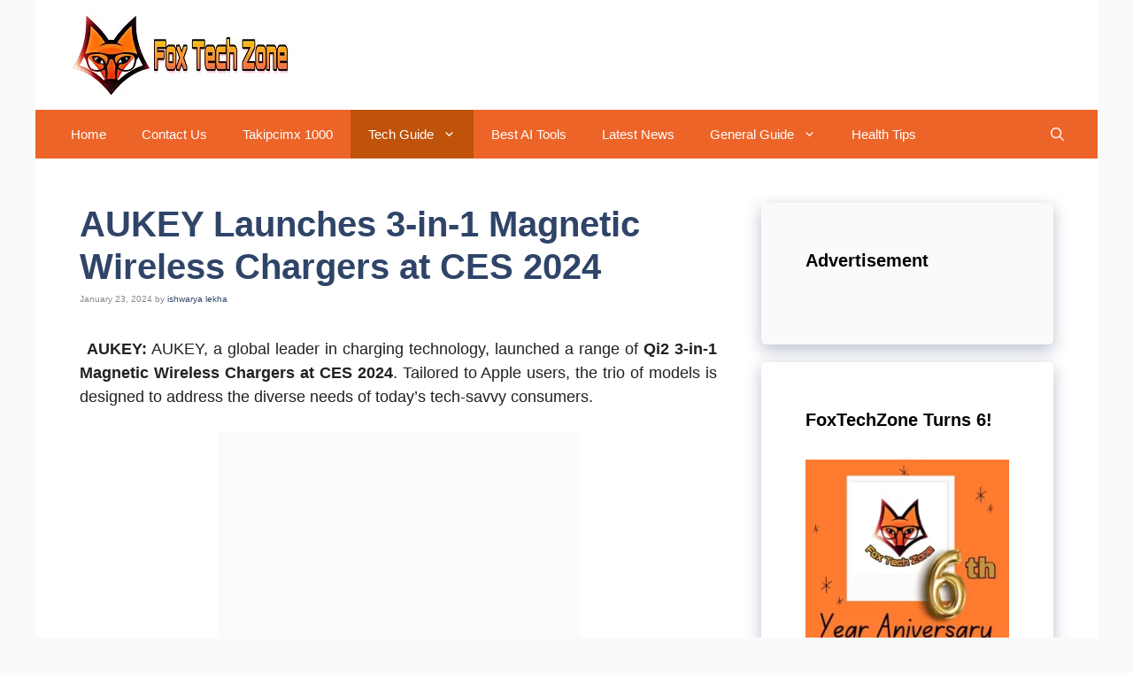

--- FILE ---
content_type: text/html; charset=UTF-8
request_url: https://www.foxtechzone.com/2024/01/aukey.html
body_size: 29228
content:
<!DOCTYPE html><html lang="en-US" prefix="og: https://ogp.me/ns#"><head><script data-no-optimize="1">var litespeed_docref=sessionStorage.getItem("litespeed_docref");litespeed_docref&&(Object.defineProperty(document,"referrer",{get:function(){return litespeed_docref}}),sessionStorage.removeItem("litespeed_docref"));</script> <meta charset="UTF-8"><meta name="viewport" content="width=device-width, initial-scale=1"><title>AUKEY Launches 3-in-1 Magnetic Wireless Chargers At CES 2024 &raquo; Fox Tech Zone - All Technology News And Updates</title><meta name="description" content="AUKEY Launches 3-in-1 Magnetic Wireless Chargers at CES 2024- Aukey 3-in-1 wireless charger review, Aukey wireless power bank, Aukey 10w wireless charger, Aukey aircore 3-in-1"/><meta name="robots" content="follow, index, max-snippet:-1, max-video-preview:-1, max-image-preview:large"/><link rel="canonical" href="https://www.foxtechzone.com/2024/01/aukey.html" /><meta property="og:locale" content="en_US" /><meta property="og:type" content="article" /><meta property="og:title" content="AUKEY Launches 3-in-1 Magnetic Wireless Chargers At CES 2024 &raquo; Fox Tech Zone - All Technology News And Updates" /><meta property="og:description" content="AUKEY Launches 3-in-1 Magnetic Wireless Chargers at CES 2024- Aukey 3-in-1 wireless charger review, Aukey wireless power bank, Aukey 10w wireless charger, Aukey aircore 3-in-1" /><meta property="og:url" content="https://www.foxtechzone.com/2024/01/aukey.html" /><meta property="og:site_name" content="Fox Tech Zone  - All Technology News and Updates" /><meta property="article:publisher" content="https://www.facebook.com/foxtechzone/" /><meta property="article:section" content="Tech guide" /><meta property="og:image" content="https://i0.wp.com/www.foxtechzone.com/wp-content/uploads/2024/01/AUKEY.png" /><meta property="og:image:secure_url" content="https://i0.wp.com/www.foxtechzone.com/wp-content/uploads/2024/01/AUKEY.png" /><meta property="og:image:width" content="550" /><meta property="og:image:height" content="367" /><meta property="og:image:alt" content="AUKEY" /><meta property="og:image:type" content="image/png" /><meta property="article:published_time" content="2024-01-23T03:21:39-05:30" /><meta name="twitter:card" content="summary_large_image" /><meta name="twitter:title" content="AUKEY Launches 3-in-1 Magnetic Wireless Chargers At CES 2024 &raquo; Fox Tech Zone - All Technology News And Updates" /><meta name="twitter:description" content="AUKEY Launches 3-in-1 Magnetic Wireless Chargers at CES 2024- Aukey 3-in-1 wireless charger review, Aukey wireless power bank, Aukey 10w wireless charger, Aukey aircore 3-in-1" /><meta name="twitter:image" content="https://i0.wp.com/www.foxtechzone.com/wp-content/uploads/2024/01/AUKEY.png" /><meta name="twitter:label1" content="Written by" /><meta name="twitter:data1" content="ishwarya lekha" /><meta name="twitter:label2" content="Time to read" /><meta name="twitter:data2" content="2 minutes" /> <script type="application/ld+json" class="rank-math-schema">{"@context":"https://schema.org","@graph":[{"@type":["Person","Organization"],"@id":"https://www.foxtechzone.com/#person","name":"foxtechzone","sameAs":["https://www.facebook.com/foxtechzone/"],"logo":{"@type":"ImageObject","@id":"https://www.foxtechzone.com/#logo","url":"https://www.foxtechzone.com/wp-content/uploads/2022/05/cropped-new-fox-logo-1.png","contentUrl":"https://www.foxtechzone.com/wp-content/uploads/2022/05/cropped-new-fox-logo-1.png","caption":"foxtechzone","inLanguage":"en-US","width":"250","height":"94"},"image":{"@type":"ImageObject","@id":"https://www.foxtechzone.com/#logo","url":"https://www.foxtechzone.com/wp-content/uploads/2022/05/cropped-new-fox-logo-1.png","contentUrl":"https://www.foxtechzone.com/wp-content/uploads/2022/05/cropped-new-fox-logo-1.png","caption":"foxtechzone","inLanguage":"en-US","width":"250","height":"94"}},{"@type":"WebSite","@id":"https://www.foxtechzone.com/#website","url":"https://www.foxtechzone.com","name":"foxtechzone","publisher":{"@id":"https://www.foxtechzone.com/#person"},"inLanguage":"en-US"},{"@type":"ImageObject","@id":"https://i0.wp.com/www.foxtechzone.com/wp-content/uploads/2024/01/AUKEY.png?fit=550%2C367&amp;ssl=1","url":"https://i0.wp.com/www.foxtechzone.com/wp-content/uploads/2024/01/AUKEY.png?fit=550%2C367&amp;ssl=1","width":"550","height":"367","caption":"AUKEY","inLanguage":"en-US"},{"@type":"WebPage","@id":"https://www.foxtechzone.com/2024/01/aukey.html#webpage","url":"https://www.foxtechzone.com/2024/01/aukey.html","name":"AUKEY Launches 3-in-1 Magnetic Wireless Chargers At CES 2024 &raquo; Fox Tech Zone - All Technology News And Updates","datePublished":"2024-01-23T03:21:39-05:30","dateModified":"2024-01-23T03:21:39-05:30","isPartOf":{"@id":"https://www.foxtechzone.com/#website"},"primaryImageOfPage":{"@id":"https://i0.wp.com/www.foxtechzone.com/wp-content/uploads/2024/01/AUKEY.png?fit=550%2C367&amp;ssl=1"},"inLanguage":"en-US"},{"@type":"Person","@id":"https://www.foxtechzone.com/author/lekha","name":"ishwarya lekha","description":"This FoxTech Zone blog is completely dedicated to providing the latest technology news, updates, like PC apps, android tv apps, health tips &amp; reviews","url":"https://www.foxtechzone.com/author/lekha","image":{"@type":"ImageObject","@id":"https://www.foxtechzone.com/wp-content/litespeed/avatar/b555c78d63f436be35cb9647f2943df4.jpg?ver=1769602775","url":"https://www.foxtechzone.com/wp-content/litespeed/avatar/b555c78d63f436be35cb9647f2943df4.jpg?ver=1769602775","caption":"ishwarya lekha","inLanguage":"en-US"},"sameAs":["https://www.foxtechzone.com/"]},{"@type":"BlogPosting","headline":"AUKEY Launches 3-in-1 Magnetic Wireless Chargers At CES 2024 &raquo; Fox Tech Zone - All Technology News And","keywords":"AUKEY","datePublished":"2024-01-23T03:21:39-05:30","dateModified":"2024-01-23T03:21:39-05:30","articleSection":"Tech guide","author":{"@id":"https://www.foxtechzone.com/author/lekha","name":"ishwarya lekha"},"publisher":{"@id":"https://www.foxtechzone.com/#person"},"description":"AUKEY Launches 3-in-1 Magnetic Wireless Chargers at CES 2024- Aukey 3-in-1 wireless charger review, Aukey wireless power bank, Aukey 10w wireless charger, Aukey aircore 3-in-1","name":"AUKEY Launches 3-in-1 Magnetic Wireless Chargers At CES 2024 &raquo; Fox Tech Zone - All Technology News And","@id":"https://www.foxtechzone.com/2024/01/aukey.html#richSnippet","isPartOf":{"@id":"https://www.foxtechzone.com/2024/01/aukey.html#webpage"},"image":{"@id":"https://i0.wp.com/www.foxtechzone.com/wp-content/uploads/2024/01/AUKEY.png?fit=550%2C367&amp;ssl=1"},"inLanguage":"en-US","mainEntityOfPage":{"@id":"https://www.foxtechzone.com/2024/01/aukey.html#webpage"}}]}</script> <link rel='dns-prefetch' href='//www.googletagmanager.com' /><link rel='dns-prefetch' href='//stats.wp.com' /><link href='https://fonts.gstatic.com' crossorigin rel='preconnect' /><link href='https://fonts.googleapis.com' crossorigin rel='preconnect' /><link rel='preconnect' href='//i0.wp.com' /><link rel='preconnect' href='//c0.wp.com' /><link rel="alternate" type="application/rss+xml" title="Fox Tech Zone  - All Technology News and Updates &raquo; Feed" href="https://www.foxtechzone.com/feed" /><link rel="alternate" type="application/rss+xml" title="Fox Tech Zone  - All Technology News and Updates &raquo; Comments Feed" href="https://www.foxtechzone.com/comments/feed" /><link rel="alternate" title="oEmbed (JSON)" type="application/json+oembed" href="https://www.foxtechzone.com/wp-json/oembed/1.0/embed?url=https%3A%2F%2Fwww.foxtechzone.com%2F2024%2F01%2Faukey.html" /><link rel="alternate" title="oEmbed (XML)" type="text/xml+oembed" href="https://www.foxtechzone.com/wp-json/oembed/1.0/embed?url=https%3A%2F%2Fwww.foxtechzone.com%2F2024%2F01%2Faukey.html&#038;format=xml" /><style id="litespeed-ucss">img:is([sizes=auto i],[sizes^="auto,"i]){contain-intrinsic-size:3000px 1500px}#jp-relatedposts{display:none;padding-top:1em;margin:1em 0;position:relative;clear:both}.jp-relatedposts::after{content:"";display:block;clear:both}@media print{.jp-relatedposts{display:none!important}}.wp-block-columns{align-items:normal!important;box-sizing:border-box;display:flex;flex-wrap:wrap!important}@media (min-width:782px){.wp-block-columns{flex-wrap:nowrap!important}}@media (max-width:781px){.wp-block-columns:not(.is-not-stacked-on-mobile)>.wp-block-column{flex-basis:100%!important}}@media (min-width:782px){.wp-block-columns:not(.is-not-stacked-on-mobile)>.wp-block-column{flex-basis:0;flex-grow:1}.wp-block-columns:not(.is-not-stacked-on-mobile)>.wp-block-column[style*=flex-basis]{flex-grow:0}}:where(.wp-block-columns){margin-bottom:1.75em}.wp-block-column{flex-grow:1;min-width:0;overflow-wrap:break-word;word-break:break-word}.wp-block-group,.wp-block-latest-posts,ul{box-sizing:border-box}.wp-block-latest-posts.wp-block-latest-posts__list{list-style:none}.wp-block-latest-posts.wp-block-latest-posts__list li{clear:both;overflow-wrap:break-word}:root :where(.wp-block-latest-posts.wp-block-latest-posts__list){padding-left:0}.wp-block-latest-posts__featured-image a{display:inline-block}.wp-block-latest-posts__featured-image img{height:auto;max-width:100%;width:auto}.wp-block-page-list:only-child{flex-grow:1}.wp-block-page-list{box-sizing:border-box}.wp-block-social-links{background:0 0;box-sizing:border-box;margin-left:0;padding-left:0;padding-right:0;text-indent:0;font-size:24px}.wp-block-social-links .wp-social-link a,.wp-block-social-links .wp-social-link a:hover{border-bottom:0;box-shadow:none;text-decoration:none}.wp-block-social-links .wp-social-link svg{height:1em;width:1em}.wp-block-social-links.has-normal-icon-size{font-size:24px}.wp-block-social-link{border-radius:9999px;display:block;height:auto}@media not (prefers-reduced-motion){.wp-block-social-link{transition:transform .1s ease}}.wp-block-social-link a{align-items:center;display:flex;line-height:0}.wp-block-social-link:hover{transform:scale(1.1)}.wp-block-social-links .wp-block-social-link.wp-social-link{display:inline-block;margin:0;padding:0}.wp-block-social-links .wp-block-social-link.wp-social-link .wp-block-social-link-anchor,.wp-block-social-links .wp-block-social-link.wp-social-link .wp-block-social-link-anchor svg,.wp-block-social-links .wp-block-social-link.wp-social-link .wp-block-social-link-anchor:active,.wp-block-social-links .wp-block-social-link.wp-social-link .wp-block-social-link-anchor:hover,.wp-block-social-links .wp-block-social-link.wp-social-link .wp-block-social-link-anchor:visited{color:currentColor;fill:currentColor}:where(.wp-block-social-links:not(.is-style-logos-only)) .wp-social-link{background-color:#f0f0f0;color:#444}:where(.wp-block-social-links:not(.is-style-logos-only)) .wp-social-link-facebook{background-color:#0866ff;color:#fff}:where(.wp-block-social-links:not(.is-style-logos-only)) .wp-social-link-pinterest{background-color:#e60122;color:#fff}:where(.wp-block-social-links:not(.is-style-logos-only)) .wp-social-link-reddit{background-color:#ff4500;color:#fff}.wp-block-social-links.is-style-pill-shape .wp-social-link{width:auto}:root :where(.wp-block-social-links .wp-social-link a){padding:.25em}:root :where(.wp-block-social-links.is-style-pill-shape .wp-social-link a){padding-left:.6666666667em;padding-right:.6666666667em}.entry-content{counter-reset:footnotes}:root{--wp--preset--font-size--normal:16px;--wp--preset--font-size--huge:42px}.screen-reader-text:focus{font-size:1em;background-color:#f1f1f1;border-radius:3px;box-shadow:0 0 2px 2px rgb(0 0 0/.6);clip:auto!important;clip-path:none;color:#21759b;display:block;font-size:.875rem;font-weight:700;height:auto;left:5px;line-height:normal;padding:15px 23px 14px;text-decoration:none;top:5px;width:auto;z-index:100000}html :where(img[class*=wp-image-]){height:auto;max-width:100%}:root{--wp--preset--aspect-ratio--square:1;--wp--preset--aspect-ratio--4-3:4/3;--wp--preset--aspect-ratio--3-4:3/4;--wp--preset--aspect-ratio--3-2:3/2;--wp--preset--aspect-ratio--2-3:2/3;--wp--preset--aspect-ratio--16-9:16/9;--wp--preset--aspect-ratio--9-16:9/16;--wp--preset--color--black:#000000;--wp--preset--color--cyan-bluish-gray:#abb8c3;--wp--preset--color--white:#ffffff;--wp--preset--color--pale-pink:#f78da7;--wp--preset--color--vivid-red:#cf2e2e;--wp--preset--color--luminous-vivid-orange:#ff6900;--wp--preset--color--luminous-vivid-amber:#fcb900;--wp--preset--color--light-green-cyan:#7bdcb5;--wp--preset--color--vivid-green-cyan:#00d084;--wp--preset--color--pale-cyan-blue:#8ed1fc;--wp--preset--color--vivid-cyan-blue:#0693e3;--wp--preset--color--vivid-purple:#9b51e0;--wp--preset--color--contrast:var(--contrast);--wp--preset--color--contrast-2:var(--contrast-2);--wp--preset--color--contrast-3:var(--contrast-3);--wp--preset--color--base:var(--base);--wp--preset--color--base-2:var(--base-2);--wp--preset--color--base-3:var(--base-3);--wp--preset--color--accent:var(--accent);--wp--preset--color--accent-2:var(--accent-2);--wp--preset--color--accent-hover:var(--accent-hover);--wp--preset--gradient--vivid-cyan-blue-to-vivid-purple:linear-gradient(135deg,rgba(6,147,227,1) 0%,rgb(155,81,224) 100%);--wp--preset--gradient--light-green-cyan-to-vivid-green-cyan:linear-gradient(135deg,rgb(122,220,180) 0%,rgb(0,208,130) 100%);--wp--preset--gradient--luminous-vivid-amber-to-luminous-vivid-orange:linear-gradient(135deg,rgba(252,185,0,1) 0%,rgba(255,105,0,1) 100%);--wp--preset--gradient--luminous-vivid-orange-to-vivid-red:linear-gradient(135deg,rgba(255,105,0,1) 0%,rgb(207,46,46) 100%);--wp--preset--gradient--very-light-gray-to-cyan-bluish-gray:linear-gradient(135deg,rgb(238,238,238) 0%,rgb(169,184,195) 100%);--wp--preset--gradient--cool-to-warm-spectrum:linear-gradient(135deg,rgb(74,234,220) 0%,rgb(151,120,209) 20%,rgb(207,42,186) 40%,rgb(238,44,130) 60%,rgb(251,105,98) 80%,rgb(254,248,76) 100%);--wp--preset--gradient--blush-light-purple:linear-gradient(135deg,rgb(255,206,236) 0%,rgb(152,150,240) 100%);--wp--preset--gradient--blush-bordeaux:linear-gradient(135deg,rgb(254,205,165) 0%,rgb(254,45,45) 50%,rgb(107,0,62) 100%);--wp--preset--gradient--luminous-dusk:linear-gradient(135deg,rgb(255,203,112) 0%,rgb(199,81,192) 50%,rgb(65,88,208) 100%);--wp--preset--gradient--pale-ocean:linear-gradient(135deg,rgb(255,245,203) 0%,rgb(182,227,212) 50%,rgb(51,167,181) 100%);--wp--preset--gradient--electric-grass:linear-gradient(135deg,rgb(202,248,128) 0%,rgb(113,206,126) 100%);--wp--preset--gradient--midnight:linear-gradient(135deg,rgb(2,3,129) 0%,rgb(40,116,252) 100%);--wp--preset--font-size--small:13px;--wp--preset--font-size--medium:20px;--wp--preset--font-size--large:36px;--wp--preset--font-size--x-large:42px;--wp--preset--spacing--20:0.44rem;--wp--preset--spacing--30:0.67rem;--wp--preset--spacing--40:1rem;--wp--preset--spacing--50:1.5rem;--wp--preset--spacing--60:2.25rem;--wp--preset--spacing--70:3.38rem;--wp--preset--spacing--80:5.06rem;--wp--preset--shadow--natural:6px 6px 9px rgba(0, 0, 0, 0.2);--wp--preset--shadow--deep:12px 12px 50px rgba(0, 0, 0, 0.4);--wp--preset--shadow--sharp:6px 6px 0px rgba(0, 0, 0, 0.2);--wp--preset--shadow--outlined:6px 6px 0px -3px rgba(255, 255, 255, 1), 6px 6px rgba(0, 0, 0, 1);--wp--preset--shadow--crisp:6px 6px 0px rgba(0, 0, 0, 1)}:where(.is-layout-flex){gap:.5em}body .is-layout-flex{display:flex}.is-layout-flex{flex-wrap:wrap;align-items:center}.is-layout-flex>:is(*,div){margin:0}:where(.wp-block-columns.is-layout-flex){gap:2em}.footer-widgets-container{padding:40px}.inside-footer-widgets{display:flex}.inside-footer-widgets>div{flex:1 1 0%}.site-footer .footer-widgets-container .inner-padding{padding:0 0 0 40px}.site-footer .footer-widgets-container .inside-footer-widgets{margin-left:-40px}.site-footer:not(.footer-bar-active) .copyright-bar{margin:0 auto}@media (max-width:768px){.inside-footer-widgets{flex-direction:column}.inside-footer-widgets>div:not(:last-child){margin-bottom:40px}.site-footer .footer-widgets .footer-widgets-container .inside-footer-widgets{margin:0}.site-footer .footer-widgets .footer-widgets-container .inner-padding{padding:0}}body,html,li{margin:0}body,h1,h2,html,li,p,ul{padding:0;border:0}html{font-family:sans-serif;-webkit-text-size-adjust:100%;-ms-text-size-adjust:100%;-webkit-font-smoothing:antialiased;-moz-osx-font-smoothing:grayscale;box-sizing:border-box}.main-navigation ul ul a,main{display:block}*,::after,::before{box-sizing:inherit}button,input{margin:0}[type=search]{-webkit-appearance:textfield;outline-offset:-2px}[type=search]::-webkit-search-decoration{-webkit-appearance:none}::-moz-focus-inner{border-style:none;padding:0}:-moz-focusring{outline:1px dotted ButtonText}body,button,input{font-family:-apple-system,system-ui,BlinkMacSystemFont,"Segoe UI",Helvetica,Arial,sans-serif,"Apple Color Emoji","Segoe UI Emoji","Segoe UI Symbol";font-weight:400;text-transform:none;line-height:1.5}p{margin:0 0 1.5em}h1,h2{font-family:inherit;font-style:inherit;margin:0 0 20px;line-height:1.2em;text-transform:none;font-weight:600;font-size:40px}h2{font-size:30px}ul{margin:0 0 1.5em 3em;list-style:disc}li>ul{margin-bottom:0;margin-left:1.5em}strong{font-weight:700}img{height:auto;max-width:100%}button{background:#55555e;border:1px solid #fff0;cursor:pointer;-webkit-appearance:button;padding:10px 20px}input[type=search]{border:1px solid;border-radius:0;padding:10px 15px;max-width:100%;color:var(--contrast);background-color:#fafafa;border-color:var(--contrast)}a,button,input{transition:color .1s ease-in-out,background-color .1s ease-in-out}.main-navigation a,a,ins{text-decoration:none}.aligncenter{clear:both;display:block;margin:0 auto}.size-medium{max-width:100%;height:auto}.screen-reader-text{border:0;clip:rect(1px,1px,1px,1px);clip-path:inset(50%);height:1px;margin:-1px;overflow:hidden;padding:0;position:absolute!important;width:1px;word-wrap:normal!important}.main-navigation{z-index:100;padding:0;clear:both;display:block}.main-navigation a{display:block;font-weight:400;text-transform:none;font-size:15px}.main-navigation ul{list-style:none;margin:0;padding-left:0}.main-navigation .main-nav ul li a{padding-left:20px;padding-right:20px}.inside-navigation,.main-navigation li{position:relative}.main-navigation .inside-navigation{justify-content:space-between}.main-navigation .inside-navigation,.main-navigation .main-nav>ul{display:flex;flex-wrap:wrap;align-items:center}.main-navigation .menu-bar-items{display:flex;align-items:center;font-size:15px}.main-navigation .menu-bar-items a{color:inherit}.main-navigation .menu-bar-item,.site-header{position:relative}.main-navigation .menu-bar-item.search-item{z-index:20}.main-navigation .menu-bar-item>a{padding-left:20px;padding-right:20px}.main-navigation ul ul{display:block;box-shadow:1px 1px 0 rgb(0 0 0/.1);float:left;position:absolute;left:-99999px;opacity:0;z-index:99999;width:200px;text-align:left;top:auto;transition:opacity 80ms linear;transition-delay:0s;pointer-events:none;height:0;overflow:hidden}.main-navigation ul ul li{width:100%}.main-navigation .main-nav ul ul li a{line-height:normal;padding:10px 20px;font-size:14px}.main-navigation .main-nav ul li.menu-item-has-children>a{padding-right:0;position:relative}.main-navigation:not(.toggled) ul li:hover>ul{left:auto;opacity:1;transition-delay:150ms;pointer-events:auto;height:auto;overflow:visible}.menu-item-has-children .dropdown-menu-toggle{display:inline-block;height:100%;clear:both;padding-right:20px;padding-left:10px}.site-main .post-navigation{overflow:hidden;margin:0}.site-logo{display:inline-block;max-width:100%}.site-header .header-image{vertical-align:middle}.inside-header{display:flex;align-items:center}.byline,.single .byline{display:inline}.entry-content:not(:first-child){margin-top:2em}.entry-header,.site-content{word-wrap:break-word}.entry-title{margin-bottom:0}.entry-meta{margin-top:.5em;line-height:1.5}footer.entry-meta{margin-top:2em}.cat-links{display:block}.footer-widgets .widget :last-child,.footer-widgets .widget:last-child,.sidebar .widget :last-child,.sidebar .widget:last-child{margin-bottom:0}.widget-title{font-size:20px;line-height:1.5;text-transform:none}.widget ul{margin:0}.footer-widgets .widget,.widget-title{margin-bottom:30px}.widget ul li{list-style-type:none;position:relative;margin-bottom:.5em}.site-content{display:flex}.grid-container{margin-left:auto;margin-right:auto;max-width:1200px}.sidebar .widget,.site-main>*{margin-bottom:20px}.one-container .site-main>:last-child{margin-bottom:0}.inside-site-info{display:flex;align-items:center;justify-content:center}.site-info{text-align:center;font-size:15px}.gp-icon{display:inline-flex;align-self:center}.gp-icon svg{height:1em;width:1em;top:.125em;position:relative;fill:currentColor}.icon-menu-bars svg:nth-child(2),.icon-search svg:nth-child(2){display:none}.entry-meta .gp-icon{margin-right:.6em;opacity:.7}.container.grid-container{width:auto}.menu-toggle{display:none;padding:0 20px;margin:0;font-weight:400;text-transform:none;font-size:15px;cursor:pointer}button.menu-toggle{background-color:#fff0;flex-grow:1;border:0;text-align:center}button.menu-toggle:active,button.menu-toggle:focus,button.menu-toggle:hover{background-color:#fff0}.has-menu-bar-items button.menu-toggle{flex-grow:0}@media (max-width:768px){a,body,button,input{transition:all 0s ease-in-out}.inside-header{text-align:center}.inside-header,.site-content{flex-direction:column}.container .site-content .content-area{width:auto}.is-right-sidebar.sidebar{width:auto;order:initial}#main{margin-left:0;margin-right:0}body:not(.no-sidebar) #main{margin-bottom:0}.entry-meta{font-size:inherit}.entry-meta a{line-height:1.8em}}body{background-color:var(--base);color:var(--contrast)}a{color:#04b7fc}a:active,a:focus,a:hover{color:#058fff}.wp-block-group__inner-container{max-width:1200px;margin-left:auto;margin-right:auto}.generate-back-to-top{font-size:20px;border-radius:3px;position:fixed;bottom:30px;right:30px;line-height:40px;width:40px;text-align:center;z-index:10;transition:opacity 300ms ease-in-out;opacity:.1;transform:translateY(1000px)}.navigation-search{position:absolute;left:-99999px;pointer-events:none;visibility:hidden;z-index:20;width:100%;top:0;transition:opacity 100ms ease-in-out;opacity:0}.navigation-search input[type=search]{outline:0;border:0;vertical-align:bottom;line-height:1;opacity:.9;width:100%;z-index:20;border-radius:0;-webkit-appearance:none}.navigation-search input::-ms-clear{display:none;width:0;height:0}.navigation-search input::-ms-reveal{display:none;width:0;height:0}.navigation-search input::-webkit-search-cancel-button,.navigation-search input::-webkit-search-decoration,.navigation-search input::-webkit-search-results-button,.navigation-search input::-webkit-search-results-decoration{display:none}.dropdown-click .main-navigation ul ul{display:none;visibility:hidden}:root{--contrast:#212121;--contrast-2:#2f4468;--contrast-3:#878787;--base:#fafafa;--base-2:#f7f8f9;--base-3:#ffffff;--accent:#242226;--accent-2:#e31b1b;--accent-hover:#35343a}body,button,input{font-family:Poppins,sans-serif;font-size:18px}.widget-title{font-family:Poppins,sans-serif;font-weight:600}.site-header{background-color:#fff}.site-header,.site-header a{color:#3a3a3a}.main-navigation,.main-navigation ul ul{background-color:#ed6429}.main-navigation .main-nav ul li a,.main-navigation .menu-bar-items,.main-navigation .menu-toggle{color:var(--base-3)}.main-navigation .main-nav ul li:not([class*=current-menu-]):focus>a,.main-navigation .main-nav ul li:not([class*=current-menu-]):hover>a,.main-navigation .menu-bar-item:hover>a{color:var(--base-3);background-color:#a85507}button.menu-toggle:focus,button.menu-toggle:hover{color:var(--base-3)}.main-navigation .main-nav ul li[class*=current-menu-]>a{color:var(--base-3);background-color:#c0530a}.navigation-search input[type=search],.navigation-search input[type=search]:active,.navigation-search input[type=search]:focus{color:var(--base-3);background-color:#a85507}.one-container .container{background-color:var(--base-3)}.inside-article a{color:#00a3f5}.inside-article a:hover{color:#0080f5}.entry-meta{color:var(--contrast-3)}.entry-meta a,h1,h2{color:var(--contrast-2)}.entry-meta a:hover,.sidebar .widget a:hover{color:var(--accent-hover)}.sidebar .widget{background-color:#fff}.sidebar .widget a{color:#048dd1}.sidebar .widget .widget-title{color:#000}.footer-widgets{background-color:var(--contrast-2)}.footer-widgets,.footer-widgets a,.footer-widgets a:hover{color:var(--base-3)}.footer-widgets .widget-title{color:var(--base-2)}.site-info,.site-info a{color:var(--contrast-2)}.site-info a:hover{color:var(--accent-hover)}input[type=search]:focus{color:var(--contrast-3);background-color:#fff;border-color:var(--contrast-3)}button{color:#fff;background-color:var(--accent)}button:focus,button:hover{color:#fff;background-color:var(--accent-hover)}a.generate-back-to-top{background-color:rgb(0 0 0/.4);color:#fff}a.generate-back-to-top:focus,a.generate-back-to-top:hover{background-color:rgb(0 0 0/.6);color:#fff}:root{--gp-search-modal-bg-color:var(--base-3);--gp-search-modal-text-color:var(--contrast);--gp-search-modal-overlay-bg-color:rgba(0,0,0,0.2)}@media (max-width:768px){.main-navigation .menu-bar-item:hover>a{background:0 0;color:var(--base-3)}}.inside-header{padding:15px 38px 15px 40px}.nav-below-header .main-navigation .inside-navigation.grid-container{padding:0 18px 0 20px}.one-container .site-content{padding:50px 50px 20px}.one-container.right-sidebar .site-main{margin-right:50px}.main-navigation .main-nav ul li a,.main-navigation .menu-bar-item>a,.menu-toggle{line-height:55px}.navigation-search input[type=search]{height:55px}.widget-area .widget{padding:50px}.inside-site-info{padding:20px}@media (max-width:768px){.one-container .site-content{padding:30px}.inside-site-info{padding-right:10px;padding-left:10px}}.is-right-sidebar{width:30%}.site-content .content-area{width:70%}@media (max-width:768px){.main-navigation .menu-toggle{display:block}.main-navigation ul,.main-navigation:not(.slideout-navigation):not(.toggled) .main-nav>ul{display:none}}.main-navigation .main-nav ul li a,.main-navigation .menu-bar-item>a,.menu-toggle{transition:line-height 300ms ease}.entry-content h2{font-weight:700;padding:15px 10px 10px 0;font-size:30px!important}.sidebar .widget{box-shadow:rgb(23 43 99/.3)0 6px 18px;border-radius:5px}.sidebar .widget:first-child{background-image:linear-gradient(to right,#fafafa 0,#fafafa 51%,#fafafa 100%)}@media (min-width:769px){.site-content{display:flex}.inside-right-sidebar{height:100%}.inside-right-sidebar aside:last-child{position:-webkit-sticky;position:sticky;top:10px}}.entry-meta{color:#878787;font-size:10px}.wp-container-core-columns-is-layout-9d6595d7{flex-wrap:nowrap}.wp-container-core-social-links-is-layout-779c298f{justify-content:flex-start}</style><link rel="preload" as="image" href="https://i0.wp.com/www.foxtechzone.com/wp-content/uploads/2022/05/cropped-new-fox-logo-1.png?fit=250%2C94&#038;ssl=1"> <script id="jetpack_related-posts-js-extra" type="litespeed/javascript">var related_posts_js_options={"post_heading":"h4"}</script> <script type="litespeed/javascript" data-src="https://c0.wp.com/p/jetpack/15.4/_inc/build/related-posts/related-posts.min.js" id="jetpack_related-posts-js"></script> <script type="litespeed/javascript" data-src="https://c0.wp.com/c/6.9/wp-includes/js/jquery/jquery.min.js" id="jquery-core-js"></script> <script type="litespeed/javascript" data-src="https://c0.wp.com/c/6.9/wp-includes/js/jquery/jquery-migrate.min.js" id="jquery-migrate-js"></script> 
 <script type="litespeed/javascript" data-src="https://www.googletagmanager.com/gtag/js?id=G-MYVZFC2LHY" id="google_gtagjs-js"></script> <script id="google_gtagjs-js-after" type="litespeed/javascript">window.dataLayer=window.dataLayer||[];function gtag(){dataLayer.push(arguments)}
gtag("set","linker",{"domains":["www.foxtechzone.com"]});gtag("js",new Date());gtag("set","developer_id.dZTNiMT",!0);gtag("config","G-MYVZFC2LHY");window._googlesitekit=window._googlesitekit||{};window._googlesitekit.throttledEvents=[];window._googlesitekit.gtagEvent=(name,data)=>{var key=JSON.stringify({name,data});if(!!window._googlesitekit.throttledEvents[key]){return}window._googlesitekit.throttledEvents[key]=!0;setTimeout(()=>{delete window._googlesitekit.throttledEvents[key]},5);gtag("event",name,{...data,event_source:"site-kit"})}</script> <link rel="https://api.w.org/" href="https://www.foxtechzone.com/wp-json/" /><link rel="alternate" title="JSON" type="application/json" href="https://www.foxtechzone.com/wp-json/wp/v2/posts/5914" /><link rel="EditURI" type="application/rsd+xml" title="RSD" href="https://www.foxtechzone.com/xmlrpc.php?rsd" /><meta name="generator" content="Site Kit by Google 1.171.0" /><meta name="bmi-version" content="2.0.0" /> <script defer id="bmip-js-inline-remove-js" type="litespeed/javascript">function objectToQueryString(obj){return Object.keys(obj).map(key=>key+'='+obj[key]).join('&')}
function globalBMIKeepAlive(){let xhr=new XMLHttpRequest();let data={action:"bmip_keepalive",token:"bmip",f:"refresh"};let url='https://www.foxtechzone.com/wp-admin/admin-ajax.php'+'?'+objectToQueryString(data);xhr.open('POST',url,!0);xhr.setRequestHeader("X-Requested-With","XMLHttpRequest");xhr.onreadystatechange=function(){if(xhr.readyState===4){let response;if(response=JSON.parse(xhr.responseText)){if(typeof response.status!='undefined'&&response.status==='success'){}else{}}}};xhr.send(JSON.stringify(data))}
document.querySelector('#bmip-js-inline-remove-js').remove()</script> <link rel="icon" href="https://i0.wp.com/www.foxtechzone.com/wp-content/uploads/2022/05/cropped-1000px-logo.png?fit=32%2C32&#038;ssl=1" sizes="32x32" /><link rel="icon" href="https://i0.wp.com/www.foxtechzone.com/wp-content/uploads/2022/05/cropped-1000px-logo.png?fit=192%2C192&#038;ssl=1" sizes="192x192" /><link rel="apple-touch-icon" href="https://i0.wp.com/www.foxtechzone.com/wp-content/uploads/2022/05/cropped-1000px-logo.png?fit=180%2C180&#038;ssl=1" /><meta name="msapplication-TileImage" content="https://i0.wp.com/www.foxtechzone.com/wp-content/uploads/2022/05/cropped-1000px-logo.png?fit=270%2C270&#038;ssl=1" /></head><body data-rsssl=1 class="wp-singular post-template-default single single-post postid-5914 single-format-standard wp-custom-logo wp-embed-responsive wp-theme-generatepress post-image-below-header post-image-aligned-center sticky-menu-slide sticky-enabled both-sticky-menu right-sidebar nav-below-header one-container nav-search-enabled header-aligned-left dropdown-click-arrow dropdown-click" itemtype="https://schema.org/Blog" itemscope>
<a class="screen-reader-text skip-link" href="#content" title="Skip to content">Skip to content</a><header class="site-header grid-container" id="masthead" aria-label="Site"  itemtype="https://schema.org/WPHeader" itemscope><div class="inside-header grid-container"><div class="site-logo">
<a href="https://www.foxtechzone.com/" rel="home">
<img class="header-image is-logo-image" alt="Fox Tech Zone  &#8211; All Technology News and Updates" src="https://i0.wp.com/www.foxtechzone.com/wp-content/uploads/2022/05/cropped-new-fox-logo-1.png?fit=250%2C94&#038;ssl=1" width="250" height="94" fetchpriority="high" decoding="sync"/>
</a></div></div></header><nav class="auto-hide-sticky main-navigation grid-container has-menu-bar-items sub-menu-right" id="site-navigation" aria-label="Primary"  itemtype="https://schema.org/SiteNavigationElement" itemscope><div class="inside-navigation grid-container"><form method="get" class="search-form navigation-search" action="https://www.foxtechzone.com/">
<input type="search" class="search-field" value="" name="s" title="Search" /></form>				<button class="menu-toggle" aria-controls="primary-menu" aria-expanded="false">
<span class="gp-icon icon-menu-bars"><svg viewBox="0 0 512 512" aria-hidden="true" xmlns="http://www.w3.org/2000/svg" width="1em" height="1em"><path d="M0 96c0-13.255 10.745-24 24-24h464c13.255 0 24 10.745 24 24s-10.745 24-24 24H24c-13.255 0-24-10.745-24-24zm0 160c0-13.255 10.745-24 24-24h464c13.255 0 24 10.745 24 24s-10.745 24-24 24H24c-13.255 0-24-10.745-24-24zm0 160c0-13.255 10.745-24 24-24h464c13.255 0 24 10.745 24 24s-10.745 24-24 24H24c-13.255 0-24-10.745-24-24z" /></svg><svg viewBox="0 0 512 512" aria-hidden="true" xmlns="http://www.w3.org/2000/svg" width="1em" height="1em"><path d="M71.029 71.029c9.373-9.372 24.569-9.372 33.942 0L256 222.059l151.029-151.03c9.373-9.372 24.569-9.372 33.942 0 9.372 9.373 9.372 24.569 0 33.942L289.941 256l151.03 151.029c9.372 9.373 9.372 24.569 0 33.942-9.373 9.372-24.569 9.372-33.942 0L256 289.941l-151.029 151.03c-9.373 9.372-24.569 9.372-33.942 0-9.372-9.373-9.372-24.569 0-33.942L222.059 256 71.029 104.971c-9.372-9.373-9.372-24.569 0-33.942z" /></svg></span><span class="screen-reader-text">Menu</span>				</button><div id="primary-menu" class="main-nav"><ul id="menu-main-menu" class=" menu sf-menu"><li id="menu-item-529" class="menu-item menu-item-type-custom menu-item-object-custom menu-item-home menu-item-529"><a href="https://www.foxtechzone.com">Home</a></li><li id="menu-item-1208" class="menu-item menu-item-type-post_type menu-item-object-page menu-item-1208"><a href="https://www.foxtechzone.com/contact-us">Contact Us</a></li><li id="menu-item-12491" class="menu-item menu-item-type-custom menu-item-object-custom menu-item-12491"><a href="https://www.foxtechzone.com/2024/12/takipcimx-1000-1k-followers.html">Takipcimx 1000</a></li><li id="menu-item-530" class="menu-item menu-item-type-taxonomy menu-item-object-category current-post-ancestor current-menu-parent current-post-parent menu-item-has-children menu-item-530"><a href="https://www.foxtechzone.com/category/tech-guide">Tech Guide<span role="button" class="dropdown-menu-toggle" tabindex="0" aria-label="Open Sub-Menu"><span class="gp-icon icon-arrow"><svg viewBox="0 0 330 512" aria-hidden="true" xmlns="http://www.w3.org/2000/svg" width="1em" height="1em"><path d="M305.913 197.085c0 2.266-1.133 4.815-2.833 6.514L171.087 335.593c-1.7 1.7-4.249 2.832-6.515 2.832s-4.815-1.133-6.515-2.832L26.064 203.599c-1.7-1.7-2.832-4.248-2.832-6.514s1.132-4.816 2.832-6.515l14.162-14.163c1.7-1.699 3.966-2.832 6.515-2.832 2.266 0 4.815 1.133 6.515 2.832l111.316 111.317 111.316-111.317c1.7-1.699 4.249-2.832 6.515-2.832s4.815 1.133 6.515 2.832l14.162 14.163c1.7 1.7 2.833 4.249 2.833 6.515z" /></svg></span></span></a><ul class="sub-menu"><li id="menu-item-10785" class="menu-item menu-item-type-taxonomy menu-item-object-category menu-item-10785"><a href="https://www.foxtechzone.com/category/best-software">Best software</a></li><li id="menu-item-10786" class="menu-item menu-item-type-taxonomy menu-item-object-category menu-item-10786"><a href="https://www.foxtechzone.com/category/cryptocurrency-guide">Cryptocurrency Guide</a></li><li id="menu-item-10788" class="menu-item menu-item-type-taxonomy menu-item-object-category menu-item-10788"><a href="https://www.foxtechzone.com/category/electric-scooter">Electric Scooter</a></li><li id="menu-item-10787" class="menu-item menu-item-type-taxonomy menu-item-object-category menu-item-10787"><a href="https://www.foxtechzone.com/category/electric-cars">Electric Cars</a></li><li id="menu-item-10789" class="menu-item menu-item-type-taxonomy menu-item-object-category menu-item-10789"><a href="https://www.foxtechzone.com/category/gaming-guide">Gaming Guide</a></li><li id="menu-item-10791" class="menu-item menu-item-type-taxonomy menu-item-object-category menu-item-10791"><a href="https://www.foxtechzone.com/category/hosting-guide">Hosting Guide</a></li><li id="menu-item-10792" class="menu-item menu-item-type-taxonomy menu-item-object-category menu-item-10792"><a href="https://www.foxtechzone.com/category/seo-guide">SEO Guide</a></li></ul></li><li id="menu-item-2901" class="menu-item menu-item-type-taxonomy menu-item-object-category menu-item-2901"><a href="https://www.foxtechzone.com/category/best-ai-tools">Best AI Tools</a></li><li id="menu-item-10784" class="menu-item menu-item-type-taxonomy menu-item-object-category menu-item-10784"><a href="https://www.foxtechzone.com/category/latest-news">Latest News</a></li><li id="menu-item-2771" class="menu-item menu-item-type-taxonomy menu-item-object-category menu-item-has-children menu-item-2771"><a href="https://www.foxtechzone.com/category/general-guide">General Guide<span role="button" class="dropdown-menu-toggle" tabindex="0" aria-label="Open Sub-Menu"><span class="gp-icon icon-arrow"><svg viewBox="0 0 330 512" aria-hidden="true" xmlns="http://www.w3.org/2000/svg" width="1em" height="1em"><path d="M305.913 197.085c0 2.266-1.133 4.815-2.833 6.514L171.087 335.593c-1.7 1.7-4.249 2.832-6.515 2.832s-4.815-1.133-6.515-2.832L26.064 203.599c-1.7-1.7-2.832-4.248-2.832-6.514s1.132-4.816 2.832-6.515l14.162-14.163c1.7-1.699 3.966-2.832 6.515-2.832 2.266 0 4.815 1.133 6.515 2.832l111.316 111.317 111.316-111.317c1.7-1.699 4.249-2.832 6.515-2.832s4.815 1.133 6.515 2.832l14.162 14.163c1.7 1.7 2.833 4.249 2.833 6.515z" /></svg></span></span></a><ul class="sub-menu"><li id="menu-item-10795" class="menu-item menu-item-type-taxonomy menu-item-object-category menu-item-10795"><a href="https://www.foxtechzone.com/category/digital-marketing">Digital Marketing</a></li><li id="menu-item-10793" class="menu-item menu-item-type-taxonomy menu-item-object-category menu-item-10793"><a href="https://www.foxtechzone.com/category/business-guide">Business Guide</a></li><li id="menu-item-10796" class="menu-item menu-item-type-taxonomy menu-item-object-category menu-item-10796"><a href="https://www.foxtechzone.com/category/fashion-guide">Fashion Guide</a></li><li id="menu-item-10794" class="menu-item menu-item-type-taxonomy menu-item-object-category menu-item-10794"><a href="https://www.foxtechzone.com/category/civil-guide">Civil Guide</a></li><li id="menu-item-10797" class="menu-item menu-item-type-taxonomy menu-item-object-category menu-item-10797"><a href="https://www.foxtechzone.com/category/finance">Finance</a></li><li id="menu-item-10798" class="menu-item menu-item-type-taxonomy menu-item-object-category menu-item-10798"><a href="https://www.foxtechzone.com/category/make-money">Make Money</a></li><li id="menu-item-10799" class="menu-item menu-item-type-taxonomy menu-item-object-category menu-item-10799"><a href="https://www.foxtechzone.com/category/sports-guide">Sports Guide</a></li></ul></li><li id="menu-item-2900" class="menu-item menu-item-type-taxonomy menu-item-object-category menu-item-2900"><a href="https://www.foxtechzone.com/category/health-tips">Health Tips</a></li></ul></div><div class="menu-bar-items"><span class="menu-bar-item search-item"><a aria-label="Open Search Bar" href="#"><span class="gp-icon icon-search"><svg viewBox="0 0 512 512" aria-hidden="true" xmlns="http://www.w3.org/2000/svg" width="1em" height="1em"><path fill-rule="evenodd" clip-rule="evenodd" d="M208 48c-88.366 0-160 71.634-160 160s71.634 160 160 160 160-71.634 160-160S296.366 48 208 48zM0 208C0 93.125 93.125 0 208 0s208 93.125 208 208c0 48.741-16.765 93.566-44.843 129.024l133.826 134.018c9.366 9.379 9.355 24.575-.025 33.941-9.379 9.366-24.575 9.355-33.941-.025L337.238 370.987C301.747 399.167 256.839 416 208 416 93.125 416 0 322.875 0 208z" /></svg><svg viewBox="0 0 512 512" aria-hidden="true" xmlns="http://www.w3.org/2000/svg" width="1em" height="1em"><path d="M71.029 71.029c9.373-9.372 24.569-9.372 33.942 0L256 222.059l151.029-151.03c9.373-9.372 24.569-9.372 33.942 0 9.372 9.373 9.372 24.569 0 33.942L289.941 256l151.03 151.029c9.372 9.373 9.372 24.569 0 33.942-9.373 9.372-24.569 9.372-33.942 0L256 289.941l-151.029 151.03c-9.373 9.372-24.569 9.372-33.942 0-9.372-9.373-9.372-24.569 0-33.942L222.059 256 71.029 104.971c-9.372-9.373-9.372-24.569 0-33.942z" /></svg></span></a></span></div></div></nav><div class="site grid-container container hfeed" id="page"><div class="site-content" id="content"><div class="content-area" id="primary"><main class="site-main" id="main"><article id="post-5914" class="post-5914 post type-post status-publish format-standard has-post-thumbnail hentry category-tech-guide no-featured-image-padding" itemtype="https://schema.org/CreativeWork" itemscope><div class="inside-article"><header class="entry-header"><h1 class="entry-title" itemprop="headline">AUKEY Launches 3-in-1 Magnetic Wireless Chargers at CES 2024</h1><div class="entry-meta">
<span class="posted-on"><time class="entry-date published" datetime="2024-01-23T03:21:39-05:30" itemprop="datePublished">January 23, 2024</time></span> <span class="byline">by <span class="author vcard" itemprop="author" itemtype="https://schema.org/Person" itemscope><a class="url fn n" href="https://www.foxtechzone.com/author/lekha" title="View all posts by ishwarya lekha" rel="author" itemprop="url"><span class="author-name" itemprop="name">ishwarya lekha</span></a></span></span></div></header><div class="entry-content" itemprop="text"><div class='code-block code-block-1' style='margin: 8px 8px 8px 0; float: left;'> <script type="litespeed/javascript" data-src="https://pagead2.googlesyndication.com/pagead/js/adsbygoogle.js?client=ca-pub-2397741034687625"
     crossorigin="anonymous"></script> 
<ins class="adsbygoogle"
style="display:block"
data-ad-client="ca-pub-2397741034687625"
data-ad-slot="7088505459"
data-ad-format="auto"
data-full-width-responsive="true"></ins> <script type="litespeed/javascript">(adsbygoogle=window.adsbygoogle||[]).push({})</script></div><p style="text-align: justify;"><strong>AUKEY:</strong> AUKEY, a global leader in charging technology, launched a range of <strong>Qi2 3-in-1 Magnetic Wireless Chargers at CES 2024</strong>. Tailored to Apple users, the trio of models is designed to address the diverse needs of today’s tech-savvy consumers.</p><p><img data-lazyloaded="1" src="[data-uri]" data-recalc-dims="1" fetchpriority="high" decoding="async" class="aligncenter wp-image-5916 " data-src="https://i0.wp.com/www.foxtechzone.com/wp-content/uploads/2024/01/AUKEY.png?resize=409%2C273&#038;ssl=1" alt="AUKEY " width="409" height="273" data-srcset="https://i0.wp.com/www.foxtechzone.com/wp-content/uploads/2024/01/AUKEY.png?w=550&amp;ssl=1 550w, https://i0.wp.com/www.foxtechzone.com/wp-content/uploads/2024/01/AUKEY.png?resize=300%2C200&amp;ssl=1 300w" data-sizes="(max-width: 409px) 100vw, 409px" /></p><p style="text-align: justify;">Each charger can give up to <strong>15W</strong> of fast charging to an iPhone while also charging a pair of <strong>AirPods</strong> and an <strong>Apple Watch</strong>. To meet various use conditions, the range includes three models: a basic model, a pro model, and a small folding model.</p><div class='code-block code-block-3' style='margin: 8px 0; clear: both;'> <script type="litespeed/javascript" data-src="https://pagead2.googlesyndication.com/pagead/js/adsbygoogle.js?client=ca-pub-2397741034687625"
     crossorigin="anonymous"></script> 
<ins class="adsbygoogle"
style="display:block"
data-ad-client="ca-pub-2397741034687625"
data-ad-slot="2347368569"
data-ad-format="auto"
data-full-width-responsive="true"></ins> <script type="litespeed/javascript">(adsbygoogle=window.adsbygoogle||[]).push({})</script></div><h2 style="text-align: justify;"><strong>Magnetic Wireless Charger Types:</strong></h2><ul><li style="text-align: justify;"><strong>Basic Model: </strong>While the base model is enough for most everyday charging requirements, the two more variants are intended to fulfill advanced user expectations.</li><li style="text-align: justify;"><strong>Pro Model: </strong>The active-cooling pro model has AUKEY&#8217;s unique Omnia-Frez technology, an innovative cooling mechanism that can reduce the charger&#8217;s surface temperature by 26 degrees Celsius without producing little noise. This anti-overheating feature improves charging efficiency and increases battery life.</li><li style="text-align: justify;"><strong>Foldable Model: </strong>Meanwhile, the foldable variant maximizes mobility with an 18 mm folded profile, simplifying the charging experience for consumers who travel often or want a single charging solution for both home and work. This model has AUKEY&#8217;s proprietary shaft design, which eliminates interference between charging devices.</li></ul><h2 style="text-align: justify;"><strong>Specification of AUKEY 3-in-1 Magnetic Wireless Charger:</strong></h2><p style="text-align: justify;"><strong><a href="https://www.aukey.com/collections/magnetic-qi-wirelesss" target="_blank" rel="noopener">AUKEY</a></strong> secured the range&#8217;s complete compatibility via hardware design and certifications. All three chargers are Qi2 certified and include a magnetic attachment for robust and smooth alignment with the most recent MagSafe-enabled iPhone models, while Made for Watch (MFW) accreditation provides safe and efficient charging for the Apple Watch.</p><p style="text-align: justify;">The range&#8217;s overall appeal is basic, making it suitable for both home and workplace situations. Painted metal, aluminum, and glass components are arranged in a distinctive geometric pattern. A 30-degree adjustable viewing angle allows for more flexible device usage while charging.</p><p style="text-align: justify;">The chargers were designed with the Apple ecosystem in mind, but they can charge any Qi-compatible device.</p><p style="text-align: justify;">&#8220;In developing this range, we tuned in to current user needs,&#8221; stated <strong>AUKEY</strong> CEO Lu Haichuan. &#8220;Today&#8217;s customers use many gadgets throughout the day, and the quantity of chargers may quickly become overwhelming unless smart solutions are used. Our 3-in-1 series streamlines the charging experience by combining speed, style, and usefulness in a single hub.&#8221;</p><p style="text-align: justify;"><strong>AUKEY&#8217;s</strong> new 3-in-1 Magnetic Wireless Chargers will be available for purchase shortly.</p><p style="text-align: justify;">To learn more about AUKEY&#8217;s charging solutions or to request a demo, please visit www.aukey.com, email tommy.guo@aukey.com, or pr@aukey.com.</p><p><strong>Recommended: <a href="https://www.foxtechzone.com/2024/01/resso-mod-apk.html" target="_blank" rel="noopener">Resso Mod Apk</a></strong></p><h2 style="text-align: justify;"><strong>About Aukey:</strong></h2><p style="text-align: justify;">AUKEY® designs and manufactures sturdy, dependable consumer electronics and mobile tech accessories using cutting-edge technology and more than a decade of hardware experience. We are a group of techies who share a respect for the finer aspects and practicality of excellent design. We are constantly developing and growing our product offering with next-generation technology to complement and enhance your digital lifestyle.</p><p style="text-align: justify;"><strong>Tags: Aukey 3-in-1 wireless charger review, Aukey wireless power bank, Aukey 10w wireless charger, Aukey air core 3-in-1, Aukey wireless charger, Aukey lc-a3 aircore 3 in-1 wireless charging station stand, Aukey wireless charger review, and Aukey charging station.</strong></p><div id='jp-relatedposts' class='jp-relatedposts' ></div></div><footer class="entry-meta" aria-label="Entry meta">
<span class="cat-links"><span class="gp-icon icon-categories"><svg viewBox="0 0 512 512" aria-hidden="true" xmlns="http://www.w3.org/2000/svg" width="1em" height="1em"><path d="M0 112c0-26.51 21.49-48 48-48h110.014a48 48 0 0143.592 27.907l12.349 26.791A16 16 0 00228.486 128H464c26.51 0 48 21.49 48 48v224c0 26.51-21.49 48-48 48H48c-26.51 0-48-21.49-48-48V112z" /></svg></span><span class="screen-reader-text">Categories </span><a href="https://www.foxtechzone.com/category/tech-guide" rel="category tag">Tech guide</a></span><nav id="nav-below" class="post-navigation" aria-label="Posts"><div class="nav-previous"><span class="gp-icon icon-arrow-left"><svg viewBox="0 0 192 512" aria-hidden="true" xmlns="http://www.w3.org/2000/svg" width="1em" height="1em" fill-rule="evenodd" clip-rule="evenodd" stroke-linejoin="round" stroke-miterlimit="1.414"><path d="M178.425 138.212c0 2.265-1.133 4.813-2.832 6.512L64.276 256.001l111.317 111.277c1.7 1.7 2.832 4.247 2.832 6.513 0 2.265-1.133 4.813-2.832 6.512L161.43 394.46c-1.7 1.7-4.249 2.832-6.514 2.832-2.266 0-4.816-1.133-6.515-2.832L16.407 262.514c-1.699-1.7-2.832-4.248-2.832-6.513 0-2.265 1.133-4.813 2.832-6.512l131.994-131.947c1.7-1.699 4.249-2.831 6.515-2.831 2.265 0 4.815 1.132 6.514 2.831l14.163 14.157c1.7 1.7 2.832 3.965 2.832 6.513z" fill-rule="nonzero" /></svg></span><span class="prev"><a href="https://www.foxtechzone.com/2024/01/trends-in-digital-marketing.html" rel="prev">Getting an Edge with the Current and Future Trends in Digital Marketing</a></span></div><div class="nav-next"><span class="gp-icon icon-arrow-right"><svg viewBox="0 0 192 512" aria-hidden="true" xmlns="http://www.w3.org/2000/svg" width="1em" height="1em" fill-rule="evenodd" clip-rule="evenodd" stroke-linejoin="round" stroke-miterlimit="1.414"><path d="M178.425 256.001c0 2.266-1.133 4.815-2.832 6.515L43.599 394.509c-1.7 1.7-4.248 2.833-6.514 2.833s-4.816-1.133-6.515-2.833l-14.163-14.162c-1.699-1.7-2.832-3.966-2.832-6.515 0-2.266 1.133-4.815 2.832-6.515l111.317-111.316L16.407 144.685c-1.699-1.7-2.832-4.249-2.832-6.515s1.133-4.815 2.832-6.515l14.163-14.162c1.7-1.7 4.249-2.833 6.515-2.833s4.815 1.133 6.514 2.833l131.994 131.993c1.7 1.7 2.832 4.249 2.832 6.515z" fill-rule="nonzero" /></svg></span><span class="next"><a href="https://www.foxtechzone.com/2024/01/digital-marketing-strategies-2.html" rel="next">Unleashing Business Potential with Darby Digital Marketing Strategies</a></span></div></nav></footer></div></article></main></div><div class="widget-area sidebar is-right-sidebar" id="right-sidebar"><div class="inside-right-sidebar"><aside id="custom_html-5" class="widget_text widget inner-padding widget_custom_html"><h2 class="widget-title">Advertisement</h2><div class="textwidget custom-html-widget"><script type="litespeed/javascript" data-src="https://pagead2.googlesyndication.com/pagead/js/adsbygoogle.js?client=ca-pub-2397741034687625"
     crossorigin="anonymous"></script> 
<ins class="adsbygoogle"
style="display:block"
data-ad-client="ca-pub-2397741034687625"
data-ad-slot="1716797269"
data-ad-format="auto"
data-full-width-responsive="true"></ins> <script type="litespeed/javascript">(adsbygoogle=window.adsbygoogle||[]).push({})</script></div></aside><aside id="media_image-3" class="widget inner-padding widget_media_image"><h2 class="widget-title">FoxTechZone Turns 6!</h2><a href="https://www.foxtechzone.com/"><img data-lazyloaded="1" src="[data-uri]" width="271" height="300" data-src="https://i0.wp.com/www.foxtechzone.com/wp-content/uploads/2025/06/6th-year-aniversary.png?fit=271%2C300&amp;ssl=1" class="image wp-image-11565  attachment-medium size-medium" alt="foxtechzone.com 6th year aniversary" style="max-width: 100%; height: auto;" decoding="async" data-srcset="https://i0.wp.com/www.foxtechzone.com/wp-content/uploads/2025/06/6th-year-aniversary.png?w=407&amp;ssl=1 407w, https://i0.wp.com/www.foxtechzone.com/wp-content/uploads/2025/06/6th-year-aniversary.png?resize=271%2C300&amp;ssl=1 271w" data-sizes="(max-width: 271px) 100vw, 271px" /></a></aside><aside id="block-3" class="widget inner-padding widget_block"><div class="wp-block-group"><div class="wp-block-group__inner-container is-layout-flow wp-block-group-is-layout-flow"><div class="wp-block-group"><div class="wp-block-group__inner-container is-layout-flow wp-block-group-is-layout-flow"><div class="wp-block-columns is-layout-flex wp-container-core-columns-is-layout-9d6595d7 wp-block-columns-is-layout-flex"><div class="wp-block-column is-layout-flow wp-block-column-is-layout-flow" style="flex-basis:100%"><h2 class="wp-block-heading" style="font-style:normal;font-weight:500">Latest Updates</h2></div></div></div></div><ul class="wp-block-latest-posts__list wp-block-latest-posts"><li><div class="wp-block-latest-posts__featured-image"><a href="https://www.foxtechzone.com/2026/01/smmstone-free-social-media-service.html" aria-label="Smmstone Free Social Media Service for Instagram, TikTok and Telegram"><img data-lazyloaded="1" src="[data-uri]" decoding="async" width="300" height="170" data-src="https://i0.wp.com/www.foxtechzone.com/wp-content/uploads/2026/01/Smmstone.png?fit=300%2C170&amp;ssl=1" class="attachment-medium size-medium wp-post-image" alt="Smmstone" style="" data-srcset="https://i0.wp.com/www.foxtechzone.com/wp-content/uploads/2026/01/Smmstone.png?w=649&amp;ssl=1 649w, https://i0.wp.com/www.foxtechzone.com/wp-content/uploads/2026/01/Smmstone.png?resize=300%2C170&amp;ssl=1 300w" data-sizes="(max-width: 300px) 100vw, 300px" /></a></div><a class="wp-block-latest-posts__post-title" href="https://www.foxtechzone.com/2026/01/smmstone-free-social-media-service.html">Smmstone Free Social Media Service for Instagram, TikTok and Telegram</a></li><li><div class="wp-block-latest-posts__featured-image"><a href="https://www.foxtechzone.com/2026/01/download-gifs-from-threads.html" aria-label="How to Download GIFs from Threads for Offline Use?"><img data-lazyloaded="1" src="[data-uri]" decoding="async" width="300" height="171" data-src="https://i0.wp.com/www.foxtechzone.com/wp-content/uploads/2026/01/Download-GIFs.webp?fit=300%2C171&amp;ssl=1" class="attachment-medium size-medium wp-post-image" alt="Download GIFs from thread" style="" data-srcset="https://i0.wp.com/www.foxtechzone.com/wp-content/uploads/2026/01/Download-GIFs.webp?w=1344&amp;ssl=1 1344w, https://i0.wp.com/www.foxtechzone.com/wp-content/uploads/2026/01/Download-GIFs.webp?resize=300%2C171&amp;ssl=1 300w, https://i0.wp.com/www.foxtechzone.com/wp-content/uploads/2026/01/Download-GIFs.webp?resize=1024%2C585&amp;ssl=1 1024w, https://i0.wp.com/www.foxtechzone.com/wp-content/uploads/2026/01/Download-GIFs.webp?resize=768%2C439&amp;ssl=1 768w" data-sizes="(max-width: 300px) 100vw, 300px" /></a></div><a class="wp-block-latest-posts__post-title" href="https://www.foxtechzone.com/2026/01/download-gifs-from-threads.html">How to Download GIFs from Threads for Offline Use?</a></li><li><div class="wp-block-latest-posts__featured-image"><a href="https://www.foxtechzone.com/2026/01/fameviso-free-social-media-tool.html" aria-label="Fameviso Free Social Media Tool for Instagram, TikTok &#038; More – 100% Safe"><img data-lazyloaded="1" src="[data-uri]" decoding="async" width="300" height="168" data-src="https://i0.wp.com/www.foxtechzone.com/wp-content/uploads/2026/01/Fameviso.png?fit=300%2C168&amp;ssl=1" class="attachment-medium size-medium wp-post-image" alt="Fameviso" style="" data-srcset="https://i0.wp.com/www.foxtechzone.com/wp-content/uploads/2026/01/Fameviso.png?w=645&amp;ssl=1 645w, https://i0.wp.com/www.foxtechzone.com/wp-content/uploads/2026/01/Fameviso.png?resize=300%2C168&amp;ssl=1 300w" data-sizes="(max-width: 300px) 100vw, 300px" /></a></div><a class="wp-block-latest-posts__post-title" href="https://www.foxtechzone.com/2026/01/fameviso-free-social-media-tool.html">Fameviso Free Social Media Tool for Instagram, TikTok &#038; More – 100% Safe</a></li><li><div class="wp-block-latest-posts__featured-image"><a href="https://www.foxtechzone.com/2026/01/famsmm-service.html" aria-label="Famsmm Service – Best SMM Panel in India 2026"><img data-lazyloaded="1" src="[data-uri]" decoding="async" width="300" height="168" data-src="https://i0.wp.com/www.foxtechzone.com/wp-content/uploads/2026/01/Famsmm-Service.png?fit=300%2C168&amp;ssl=1" class="attachment-medium size-medium wp-post-image" alt="Famsmm" style="" data-srcset="https://i0.wp.com/www.foxtechzone.com/wp-content/uploads/2026/01/Famsmm-Service.png?w=650&amp;ssl=1 650w, https://i0.wp.com/www.foxtechzone.com/wp-content/uploads/2026/01/Famsmm-Service.png?resize=300%2C168&amp;ssl=1 300w" data-sizes="(max-width: 300px) 100vw, 300px" /></a></div><a class="wp-block-latest-posts__post-title" href="https://www.foxtechzone.com/2026/01/famsmm-service.html">Famsmm Service – Best SMM Panel in India 2026</a></li><li><div class="wp-block-latest-posts__featured-image"><a href="https://www.foxtechzone.com/2026/01/marketing-automation-map.html" aria-label="Marketing Automation Map &#8211; 15 Workflows That Remove 80% of Busywork"><img data-lazyloaded="1" src="[data-uri]" decoding="async" width="300" height="193" data-src="https://i0.wp.com/www.foxtechzone.com/wp-content/uploads/2026/01/Marketing-Automation-Map.png?fit=300%2C193&amp;ssl=1" class="attachment-medium size-medium wp-post-image" alt="Marketing Automation Map" style="" data-srcset="https://i0.wp.com/www.foxtechzone.com/wp-content/uploads/2026/01/Marketing-Automation-Map.png?w=770&amp;ssl=1 770w, https://i0.wp.com/www.foxtechzone.com/wp-content/uploads/2026/01/Marketing-Automation-Map.png?resize=300%2C193&amp;ssl=1 300w, https://i0.wp.com/www.foxtechzone.com/wp-content/uploads/2026/01/Marketing-Automation-Map.png?resize=768%2C495&amp;ssl=1 768w" data-sizes="(max-width: 300px) 100vw, 300px" /></a></div><a class="wp-block-latest-posts__post-title" href="https://www.foxtechzone.com/2026/01/marketing-automation-map.html">Marketing Automation Map &#8211; 15 Workflows That Remove 80% of Busywork</a></li></ul></div></div></aside><aside id="block-19" class="widget inner-padding widget_block"><h2 class="widget-title">Follow Us</h2><div class="wp-widget-group__inner-blocks"><ul class="wp-block-social-links has-normal-icon-size is-style-pill-shape is-horizontal is-content-justification-left is-layout-flex wp-container-core-social-links-is-layout-779c298f wp-block-social-links-is-layout-flex"><li class="wp-social-link wp-social-link-facebook  wp-block-social-link"><a href="https://www.facebook.com/foxtechzone/" class="wp-block-social-link-anchor"><svg width="24" height="24" viewBox="0 0 24 24" version="1.1" xmlns="http://www.w3.org/2000/svg" aria-hidden="true" focusable="false"><path d="M12 2C6.5 2 2 6.5 2 12c0 5 3.7 9.1 8.4 9.9v-7H7.9V12h2.5V9.8c0-2.5 1.5-3.9 3.8-3.9 1.1 0 2.2.2 2.2.2v2.5h-1.3c-1.2 0-1.6.8-1.6 1.6V12h2.8l-.4 2.9h-2.3v7C18.3 21.1 22 17 22 12c0-5.5-4.5-10-10-10z"></path></svg><span class="wp-block-social-link-label screen-reader-text">Facebook</span></a></li><li class="wp-social-link wp-social-link-pinterest  wp-block-social-link"><a href="https://in.pinterest.com/foxtechz" class="wp-block-social-link-anchor"><svg width="24" height="24" viewBox="0 0 24 24" version="1.1" xmlns="http://www.w3.org/2000/svg" aria-hidden="true" focusable="false"><path d="M12.289,2C6.617,2,3.606,5.648,3.606,9.622c0,1.846,1.025,4.146,2.666,4.878c0.25,0.111,0.381,0.063,0.439-0.169 c0.044-0.175,0.267-1.029,0.365-1.428c0.032-0.128,0.017-0.237-0.091-0.362C6.445,11.911,6.01,10.75,6.01,9.668 c0-2.777,2.194-5.464,5.933-5.464c3.23,0,5.49,2.108,5.49,5.122c0,3.407-1.794,5.768-4.13,5.768c-1.291,0-2.257-1.021-1.948-2.277 c0.372-1.495,1.089-3.112,1.089-4.191c0-0.967-0.542-1.775-1.663-1.775c-1.319,0-2.379,1.309-2.379,3.059 c0,1.115,0.394,1.869,0.394,1.869s-1.302,5.279-1.54,6.261c-0.405,1.666,0.053,4.368,0.094,4.604 c0.021,0.126,0.167,0.169,0.25,0.063c0.129-0.165,1.699-2.419,2.142-4.051c0.158-0.59,0.817-2.995,0.817-2.995 c0.43,0.784,1.681,1.446,3.013,1.446c3.963,0,6.822-3.494,6.822-7.833C20.394,5.112,16.849,2,12.289,2"></path></svg><span class="wp-block-social-link-label screen-reader-text">Pinterest</span></a></li><li class="wp-social-link wp-social-link-reddit  wp-block-social-link"><a href="https://www.reddit.com/user/foxtechking" class="wp-block-social-link-anchor"><svg width="24" height="24" viewBox="0 0 24 24" version="1.1" xmlns="http://www.w3.org/2000/svg" aria-hidden="true" focusable="false"><path d="M5.27 9.221A2.775 2.775 0 0 0 2.498 11.993a2.785 2.785 0 0 0 1.6 2.511 5.337 5.337 0 0 0 2.374 4.11 9.386 9.386 0 0 0 5.539 1.7 9.386 9.386 0 0 0 5.541-1.7 5.331 5.331 0 0 0 2.372-4.114 2.787 2.787 0 0 0 1.583-2.5 2.775 2.775 0 0 0-2.772-2.772 2.742 2.742 0 0 0-1.688.574 9.482 9.482 0 0 0-4.637-1.348v-.008a2.349 2.349 0 0 1 2.011-2.316 1.97 1.97 0 0 0 1.926 1.521 1.98 1.98 0 0 0 1.978-1.978 1.98 1.98 0 0 0-1.978-1.978 1.985 1.985 0 0 0-1.938 1.578 3.183 3.183 0 0 0-2.849 3.172v.011a9.463 9.463 0 0 0-4.59 1.35 2.741 2.741 0 0 0-1.688-.574Zm6.736 9.1a3.162 3.162 0 0 1-2.921-1.944.215.215 0 0 1 .014-.2.219.219 0 0 1 .168-.106 27.327 27.327 0 0 1 2.74-.133 27.357 27.357 0 0 1 2.74.133.219.219 0 0 1 .168.106.215.215 0 0 1 .014.2 3.158 3.158 0 0 1-2.921 1.944Zm3.743-3.157a1.265 1.265 0 0 1-1.4-1.371 1.954 1.954 0 0 1 .482-1.442 1.15 1.15 0 0 1 .842-.379 1.7 1.7 0 0 1 1.49 1.777 1.323 1.323 0 0 1-.325 1.015 1.476 1.476 0 0 1-1.089.4Zm-7.485 0a1.476 1.476 0 0 1-1.086-.4 1.323 1.323 0 0 1-.325-1.016 1.7 1.7 0 0 1 1.49-1.777 1.151 1.151 0 0 1 .843.379 1.951 1.951 0 0 1 .481 1.441 1.276 1.276 0 0 1-1.403 1.373Z"></path></svg><span class="wp-block-social-link-label screen-reader-text">Reddit</span></a></li></ul></div></aside><aside id="categories-3" class="widget inner-padding widget_categories"><h2 class="widget-title">Categories</h2><ul><li class="cat-item cat-item-4"><a href="https://www.foxtechzone.com/category/android-tv-apps">Android TV Apps</a> (42)</li><li class="cat-item cat-item-36"><a href="https://www.foxtechzone.com/category/app-guide">App Guide</a> (41)</li><li class="cat-item cat-item-7"><a href="https://www.foxtechzone.com/category/app-review">App Review</a> (11)</li><li class="cat-item cat-item-2"><a href="https://www.foxtechzone.com/category/apps-for-pc">Apps for PC</a> (115)</li><li class="cat-item cat-item-53"><a href="https://www.foxtechzone.com/category/best-ai-tools">Best AI Tools</a> (59)</li><li class="cat-item cat-item-8"><a href="https://www.foxtechzone.com/category/best-apps">Best Apps</a> (56)</li><li class="cat-item cat-item-240"><a href="https://www.foxtechzone.com/category/best-laptops">Best Laptops</a> (1)</li><li class="cat-item cat-item-247"><a href="https://www.foxtechzone.com/category/best-paraphrasing-tools">Best Paraphrasing Tools</a> (1)</li><li class="cat-item cat-item-125"><a href="https://www.foxtechzone.com/category/best-places">Best Places</a> (4)</li><li class="cat-item cat-item-10"><a href="https://www.foxtechzone.com/category/best-software">Best software</a> (14)</li><li class="cat-item cat-item-248"><a href="https://www.foxtechzone.com/category/blog">Blog</a> (3)</li><li class="cat-item cat-item-256"><a href="https://www.foxtechzone.com/category/business-guide">Business Guide</a> (48)</li><li class="cat-item cat-item-54"><a href="https://www.foxtechzone.com/category/civil-guide">Civil Guide</a> (6)</li><li class="cat-item cat-item-55"><a href="https://www.foxtechzone.com/category/cryptocurrency-guide">Cryptocurrency Guide</a> (56)</li><li class="cat-item cat-item-255"><a href="https://www.foxtechzone.com/category/digital-marketing">Digital Marketing</a> (7)</li><li class="cat-item cat-item-52"><a href="https://www.foxtechzone.com/category/education-guide">Education Guide</a> (9)</li><li class="cat-item cat-item-313"><a href="https://www.foxtechzone.com/category/electric-cars">Electric Cars</a> (1)</li><li class="cat-item cat-item-49"><a href="https://www.foxtechzone.com/category/electric-scooter">Electric Scooter</a> (2)</li><li class="cat-item cat-item-243"><a href="https://www.foxtechzone.com/category/fashion-guide">Fashion Guide</a> (2)</li><li class="cat-item cat-item-241"><a href="https://www.foxtechzone.com/category/finance">Finance</a> (26)</li><li class="cat-item cat-item-9"><a href="https://www.foxtechzone.com/category/firestick-guide">Firestick Guide</a> (4)</li><li class="cat-item cat-item-333"><a href="https://www.foxtechzone.com/category/food">Food</a> (1)</li><li class="cat-item cat-item-379"><a href="https://www.foxtechzone.com/category/free-tiktok-likes">Free Tiktok Likes</a> (2)</li><li class="cat-item cat-item-242"><a href="https://www.foxtechzone.com/category/gaming-guide">Gaming Guide</a> (78)</li><li class="cat-item cat-item-47"><a href="https://www.foxtechzone.com/category/general-guide">General Guide</a> (377)</li><li class="cat-item cat-item-12"><a href="https://www.foxtechzone.com/category/health-tips">Health Tips</a> (80)</li><li class="cat-item cat-item-50"><a href="https://www.foxtechzone.com/category/hosting-guide">Hosting Guide</a> (5)</li><li class="cat-item cat-item-5"><a href="https://www.foxtechzone.com/category/hotstar-live-guide">Hotstar Live Guide</a> (6)</li><li class="cat-item cat-item-396"><a href="https://www.foxtechzone.com/category/igtools-net">Igtools Net</a> (12)</li><li class="cat-item cat-item-274"><a href="https://www.foxtechzone.com/category/insta-up-followers">Insta Up Followers</a> (1)</li><li class="cat-item cat-item-288"><a href="https://www.foxtechzone.com/category/instagram-id-finder-by-photo">Instagram ID Finder By Photo</a> (1)</li><li class="cat-item cat-item-56"><a href="https://www.foxtechzone.com/category/instagram-tools">Instagram Tools</a> (26)</li><li class="cat-item cat-item-15"><a href="https://www.foxtechzone.com/category/insurance-guide">Insurance Guide</a> (15)</li><li class="cat-item cat-item-341"><a href="https://www.foxtechzone.com/category/investment-guide">Investment Guide</a> (1)</li><li class="cat-item cat-item-347"><a href="https://www.foxtechzone.com/category/jiohostar-guide">Jiohostar Guide</a> (2)</li><li class="cat-item cat-item-11"><a href="https://www.foxtechzone.com/category/latest-news">Latest News</a> (67)</li><li class="cat-item cat-item-244"><a href="https://www.foxtechzone.com/category/law-guide">Law Guide</a> (12)</li><li class="cat-item cat-item-45"><a href="https://www.foxtechzone.com/category/make-money">Make Money</a> (3)</li><li class="cat-item cat-item-251"><a href="https://www.foxtechzone.com/category/mobile-apps">Mobile Apps</a> (3)</li><li class="cat-item cat-item-191"><a href="https://www.foxtechzone.com/category/mod-apps">Mod Apps</a> (1)</li><li class="cat-item cat-item-252"><a href="https://www.foxtechzone.com/category/pc-apps">PC Apps</a> (49)</li><li class="cat-item cat-item-46"><a href="https://www.foxtechzone.com/category/physics-wallah-guide">Physics Wallah Guide</a> (2)</li><li class="cat-item cat-item-407"><a href="https://www.foxtechzone.com/category/professional-services">Professional Services</a> (4)</li><li class="cat-item cat-item-14"><a href="https://www.foxtechzone.com/category/promo-codes">Promo Codes</a> (2)</li><li class="cat-item cat-item-48"><a href="https://www.foxtechzone.com/category/seo-guide">SEO Guide</a> (23)</li><li class="cat-item cat-item-6"><a href="https://www.foxtechzone.com/category/smart-gadgets">Smart Gadgets</a> (11)</li><li class="cat-item cat-item-51"><a href="https://www.foxtechzone.com/category/sports-guide">Sports Guide</a> (18)</li><li class="cat-item cat-item-323"><a href="https://www.foxtechzone.com/category/subhadra-yojana-status-check">Subhadra Yojana Status Check</a> (1)</li><li class="cat-item cat-item-307"><a href="https://www.foxtechzone.com/category/takipci-websites">Takipci Websites</a> (40)</li><li class="cat-item cat-item-297"><a href="https://www.foxtechzone.com/category/takipciking">Takipciking</a> (1)</li><li class="cat-item cat-item-292"><a href="https://www.foxtechzone.com/category/takipcimx">Takipcimx</a> (5)</li><li class="cat-item cat-item-303"><a href="https://www.foxtechzone.com/category/takipcimx-1000">Takipcimx 1000</a> (1)</li><li class="cat-item cat-item-424"><a href="https://www.foxtechzone.com/category/takipcimx-50k-followers">Takipcimx 50k Followers</a> (1)</li><li class="cat-item cat-item-316"><a href="https://www.foxtechzone.com/category/takipcimx-7000">Takipcimx 7000</a> (1)</li><li class="cat-item cat-item-253"><a href="https://www.foxtechzone.com/category/tata-play-plans">Tata Play Plans</a> (1)</li><li class="cat-item cat-item-3"><a href="https://www.foxtechzone.com/category/tech-guide">Tech guide</a> (638)</li><li class="cat-item cat-item-254"><a href="https://www.foxtechzone.com/category/tech-tips">Tech Tips</a> (32)</li><li class="cat-item cat-item-13"><a href="https://www.foxtechzone.com/category/telegram-guide">Telegram Guide</a> (4)</li><li class="cat-item cat-item-428"><a href="https://www.foxtechzone.com/category/tiktok-tools">Tiktok Tools</a> (1)</li><li class="cat-item cat-item-385"><a href="https://www.foxtechzone.com/category/travel-guide">Travel Guide</a> (1)</li><li class="cat-item cat-item-1"><a href="https://www.foxtechzone.com/category/uncategorized">Uncategorized</a> (48)</li><li class="cat-item cat-item-16"><a href="https://www.foxtechzone.com/category/vpn-for-pc">VPN for PC</a> (3)</li><li class="cat-item cat-item-393"><a href="https://www.foxtechzone.com/category/zefoy-tiktok-free-likes">Zefoy TikTok Free Likes</a> (1)</li><li class="cat-item cat-item-404"><a href="https://www.foxtechzone.com/category/zefoy-views-tiktok">Zefoy Views Tiktok</a> (1)</li></ul></aside></div></div></div></div><div class="site-footer grid-container"><div id="footer-widgets" class="site footer-widgets"><div class="footer-widgets-container grid-container"><div class="inside-footer-widgets"><div class="footer-widget-1"><aside id="block-20" class="widget inner-padding widget_block"><h2 class="widget-title">Quick Links</h2><div class="wp-widget-group__inner-blocks"><ul class="wp-block-page-list"><li class="wp-block-pages-list__item"><a class="wp-block-pages-list__item__link" href="https://www.foxtechzone.com/about-us">About Us</a></li><li class="wp-block-pages-list__item"><a class="wp-block-pages-list__item__link" href="https://www.foxtechzone.com/contact-us">Contact Us</a></li><li class="wp-block-pages-list__item"><a class="wp-block-pages-list__item__link" href="https://www.foxtechzone.com/disclaimer">Disclaimer</a></li><li class="wp-block-pages-list__item"><a class="wp-block-pages-list__item__link" href="https://www.foxtechzone.com/privacy-policy">Privacy Policy</a></li><li class="wp-block-pages-list__item"><a class="wp-block-pages-list__item__link" href="https://www.foxtechzone.com/terms-and-conditions">Terms and Conditions</a></li></ul></div></aside><aside id="custom_html-3" class="widget_text widget inner-padding widget_custom_html"><div class="textwidget custom-html-widget"><a href="https://instagrambio.foxtechzone.com/">Instagram Bio Zone</a></div></aside></div><div class="footer-widget-2"><aside id="block-30" class="widget inner-padding widget_block"><div class="wp-block-group"><div class="wp-block-group__inner-container is-layout-flow wp-block-group-is-layout-flow"><p><a href="//www.dmca.com/Protection/Status.aspx?ID=df91e8f3-4b66-4318-96a7-6168672d1408" title="DMCA.com Protection Status" class="dmca-badge"><br>
<img data-lazyloaded="1" src="[data-uri]" decoding="async" data-src="https://images.dmca.com/Badges/dmca_protected_sml_120u.png?ID=df91e8f3-4b66-4318-96a7-6168672d1408" alt="DMCA.com Protection Status" width="125" height="25"></a> <script type="litespeed/javascript" data-src="https://images.dmca.com/Badges/DMCABadgeHelper.min.js"><br /></script></p></div></div></aside><aside id="block-31" class="widget inner-padding widget_block"><p><a class="copyrighted-badge" title="Copyrighted.com Registered &amp; Protected" target="_blank" href="https://www.copyrighted.com/website/9XAinv1cBQibNPvY"><br>
<img data-lazyloaded="1" src="[data-uri]" decoding="async" alt="Copyrighted.com Registered &amp; Protected" border="0" width="125" height="25" data-srcset="https://static.copyrighted.com/badges/125x25/01_1_2x.png 2x" data-src="https://static.copyrighted.com/badges/125x25/01_1.png"></a><br> <script type="litespeed/javascript" data-src="https://static.copyrighted.com/badges/helper.js"></script></p></aside></div><div class="footer-widget-3"><aside id="block-33" class="widget inner-padding widget_block widget_text"><p>Foxtechzone.com is a blog that is purely for educational and informational purposes for all users. We provide tips and guides (info) from open sources. Please support us and share this blog with your friends.</p></aside><aside id="media_image-2" class="widget inner-padding widget_media_image"><a href="https://news.google.com/publications/CAAqBwgKMPyjtgswib_NAw?ceid=IN:en&#038;oc=3"><img data-lazyloaded="1" src="[data-uri]" width="300" height="82" data-src="https://i0.wp.com/www.foxtechzone.com/wp-content/uploads/2024/09/Follow-Google-News-foxtechzone.png?fit=300%2C82&amp;ssl=1" class="image wp-image-8944  attachment-medium size-medium" alt="Follow Google News- foxtechzone" style="max-width: 100%; height: auto;" decoding="async" data-srcset="https://i0.wp.com/www.foxtechzone.com/wp-content/uploads/2024/09/Follow-Google-News-foxtechzone.png?w=468&amp;ssl=1 468w, https://i0.wp.com/www.foxtechzone.com/wp-content/uploads/2024/09/Follow-Google-News-foxtechzone.png?resize=300%2C82&amp;ssl=1 300w" data-sizes="(max-width: 300px) 100vw, 300px" /></a></aside></div></div></div></div><footer class="site-info" aria-label="Site"  itemtype="https://schema.org/WPFooter" itemscope><div class="inside-site-info grid-container"><div class="copyright-bar">
<span class="copyright">&copy; 2026 Fox Tech Zone  - All Technology News and Updates</span> &bull; Built with <a href="https://generatepress.com" itemprop="url">GeneratePress</a></div></div></footer></div><a title="Scroll back to top" aria-label="Scroll back to top" rel="nofollow" href="#" class="generate-back-to-top" data-scroll-speed="400" data-start-scroll="300" role="button">
<span class="gp-icon icon-arrow-up"><svg viewBox="0 0 330 512" aria-hidden="true" xmlns="http://www.w3.org/2000/svg" width="1em" height="1em" fill-rule="evenodd" clip-rule="evenodd" stroke-linejoin="round" stroke-miterlimit="1.414"><path d="M305.863 314.916c0 2.266-1.133 4.815-2.832 6.514l-14.157 14.163c-1.699 1.7-3.964 2.832-6.513 2.832-2.265 0-4.813-1.133-6.512-2.832L164.572 224.276 53.295 335.593c-1.699 1.7-4.247 2.832-6.512 2.832-2.265 0-4.814-1.133-6.513-2.832L26.113 321.43c-1.699-1.7-2.831-4.248-2.831-6.514s1.132-4.816 2.831-6.515L158.06 176.408c1.699-1.7 4.247-2.833 6.512-2.833 2.265 0 4.814 1.133 6.513 2.833L303.03 308.4c1.7 1.7 2.832 4.249 2.832 6.515z" fill-rule="nonzero" /></svg></span>
</a><script type="speculationrules">{"prefetch":[{"source":"document","where":{"and":[{"href_matches":"/*"},{"not":{"href_matches":["/wp-*.php","/wp-admin/*","/wp-content/uploads/*","/wp-content/*","/wp-content/plugins/*","/wp-content/themes/generatepress/*","/*\\?(.+)"]}},{"not":{"selector_matches":"a[rel~=\"nofollow\"]"}},{"not":{"selector_matches":".no-prefetch, .no-prefetch a"}}]},"eagerness":"conservative"}]}</script> <script id="generate-a11y" type="litespeed/javascript">!function(){"use strict";if("querySelector"in document&&"addEventListener"in window){var e=document.body;e.addEventListener("pointerdown",(function(){e.classList.add("using-mouse")}),{passive:!0}),e.addEventListener("keydown",(function(){e.classList.remove("using-mouse")}),{passive:!0})}}()</script> <script id="aicp-js-extra" type="litespeed/javascript">var AICP={"ajaxurl":"https://www.foxtechzone.com/wp-admin/admin-ajax.php","nonce":"cee8deba7e","ip":"3.145.68.64","clickLimit":"3","clickCounterCookieExp":"24","banDuration":"30","countryBlockCheck":"No","banCountryList":""}</script> <script id="generate-menu-js-before" type="litespeed/javascript">var generatepressMenu={"toggleOpenedSubMenus":!0,"openSubMenuLabel":"Open Sub-Menu","closeSubMenuLabel":"Close Sub-Menu"}</script> <script id="generate-dropdown-click-js-before" type="litespeed/javascript">var generatepressDropdownClick={"openSubMenuLabel":"Open Sub-Menu","closeSubMenuLabel":"Close Sub-Menu"}</script> <script id="generate-navigation-search-js-before" type="litespeed/javascript">var generatepressNavSearch={"open":"Open Search Bar","close":"Close Search Bar"}</script> <script id="generate-back-to-top-js-before" type="litespeed/javascript">var generatepressBackToTop={"smooth":!0}</script> <script id="jetpack-stats-js-before" type="litespeed/javascript">_stq=window._stq||[];_stq.push(["view",{"v":"ext","blog":"207433767","post":"5914","tz":"-5.5","srv":"www.foxtechzone.com","j":"1:15.4"}]);_stq.push(["clickTrackerInit","207433767","5914"])</script> <script src="https://stats.wp.com/e-202605.js" id="jetpack-stats-js" defer data-wp-strategy="defer"></script> <script data-no-optimize="1">window.lazyLoadOptions=Object.assign({},{threshold:300},window.lazyLoadOptions||{});!function(t,e){"object"==typeof exports&&"undefined"!=typeof module?module.exports=e():"function"==typeof define&&define.amd?define(e):(t="undefined"!=typeof globalThis?globalThis:t||self).LazyLoad=e()}(this,function(){"use strict";function e(){return(e=Object.assign||function(t){for(var e=1;e<arguments.length;e++){var n,a=arguments[e];for(n in a)Object.prototype.hasOwnProperty.call(a,n)&&(t[n]=a[n])}return t}).apply(this,arguments)}function o(t){return e({},at,t)}function l(t,e){return t.getAttribute(gt+e)}function c(t){return l(t,vt)}function s(t,e){return function(t,e,n){e=gt+e;null!==n?t.setAttribute(e,n):t.removeAttribute(e)}(t,vt,e)}function i(t){return s(t,null),0}function r(t){return null===c(t)}function u(t){return c(t)===_t}function d(t,e,n,a){t&&(void 0===a?void 0===n?t(e):t(e,n):t(e,n,a))}function f(t,e){et?t.classList.add(e):t.className+=(t.className?" ":"")+e}function _(t,e){et?t.classList.remove(e):t.className=t.className.replace(new RegExp("(^|\\s+)"+e+"(\\s+|$)")," ").replace(/^\s+/,"").replace(/\s+$/,"")}function g(t){return t.llTempImage}function v(t,e){!e||(e=e._observer)&&e.unobserve(t)}function b(t,e){t&&(t.loadingCount+=e)}function p(t,e){t&&(t.toLoadCount=e)}function n(t){for(var e,n=[],a=0;e=t.children[a];a+=1)"SOURCE"===e.tagName&&n.push(e);return n}function h(t,e){(t=t.parentNode)&&"PICTURE"===t.tagName&&n(t).forEach(e)}function a(t,e){n(t).forEach(e)}function m(t){return!!t[lt]}function E(t){return t[lt]}function I(t){return delete t[lt]}function y(e,t){var n;m(e)||(n={},t.forEach(function(t){n[t]=e.getAttribute(t)}),e[lt]=n)}function L(a,t){var o;m(a)&&(o=E(a),t.forEach(function(t){var e,n;e=a,(t=o[n=t])?e.setAttribute(n,t):e.removeAttribute(n)}))}function k(t,e,n){f(t,e.class_loading),s(t,st),n&&(b(n,1),d(e.callback_loading,t,n))}function A(t,e,n){n&&t.setAttribute(e,n)}function O(t,e){A(t,rt,l(t,e.data_sizes)),A(t,it,l(t,e.data_srcset)),A(t,ot,l(t,e.data_src))}function w(t,e,n){var a=l(t,e.data_bg_multi),o=l(t,e.data_bg_multi_hidpi);(a=nt&&o?o:a)&&(t.style.backgroundImage=a,n=n,f(t=t,(e=e).class_applied),s(t,dt),n&&(e.unobserve_completed&&v(t,e),d(e.callback_applied,t,n)))}function x(t,e){!e||0<e.loadingCount||0<e.toLoadCount||d(t.callback_finish,e)}function M(t,e,n){t.addEventListener(e,n),t.llEvLisnrs[e]=n}function N(t){return!!t.llEvLisnrs}function z(t){if(N(t)){var e,n,a=t.llEvLisnrs;for(e in a){var o=a[e];n=e,o=o,t.removeEventListener(n,o)}delete t.llEvLisnrs}}function C(t,e,n){var a;delete t.llTempImage,b(n,-1),(a=n)&&--a.toLoadCount,_(t,e.class_loading),e.unobserve_completed&&v(t,n)}function R(i,r,c){var l=g(i)||i;N(l)||function(t,e,n){N(t)||(t.llEvLisnrs={});var a="VIDEO"===t.tagName?"loadeddata":"load";M(t,a,e),M(t,"error",n)}(l,function(t){var e,n,a,o;n=r,a=c,o=u(e=i),C(e,n,a),f(e,n.class_loaded),s(e,ut),d(n.callback_loaded,e,a),o||x(n,a),z(l)},function(t){var e,n,a,o;n=r,a=c,o=u(e=i),C(e,n,a),f(e,n.class_error),s(e,ft),d(n.callback_error,e,a),o||x(n,a),z(l)})}function T(t,e,n){var a,o,i,r,c;t.llTempImage=document.createElement("IMG"),R(t,e,n),m(c=t)||(c[lt]={backgroundImage:c.style.backgroundImage}),i=n,r=l(a=t,(o=e).data_bg),c=l(a,o.data_bg_hidpi),(r=nt&&c?c:r)&&(a.style.backgroundImage='url("'.concat(r,'")'),g(a).setAttribute(ot,r),k(a,o,i)),w(t,e,n)}function G(t,e,n){var a;R(t,e,n),a=e,e=n,(t=Et[(n=t).tagName])&&(t(n,a),k(n,a,e))}function D(t,e,n){var a;a=t,(-1<It.indexOf(a.tagName)?G:T)(t,e,n)}function S(t,e,n){var a;t.setAttribute("loading","lazy"),R(t,e,n),a=e,(e=Et[(n=t).tagName])&&e(n,a),s(t,_t)}function V(t){t.removeAttribute(ot),t.removeAttribute(it),t.removeAttribute(rt)}function j(t){h(t,function(t){L(t,mt)}),L(t,mt)}function F(t){var e;(e=yt[t.tagName])?e(t):m(e=t)&&(t=E(e),e.style.backgroundImage=t.backgroundImage)}function P(t,e){var n;F(t),n=e,r(e=t)||u(e)||(_(e,n.class_entered),_(e,n.class_exited),_(e,n.class_applied),_(e,n.class_loading),_(e,n.class_loaded),_(e,n.class_error)),i(t),I(t)}function U(t,e,n,a){var o;n.cancel_on_exit&&(c(t)!==st||"IMG"===t.tagName&&(z(t),h(o=t,function(t){V(t)}),V(o),j(t),_(t,n.class_loading),b(a,-1),i(t),d(n.callback_cancel,t,e,a)))}function $(t,e,n,a){var o,i,r=(i=t,0<=bt.indexOf(c(i)));s(t,"entered"),f(t,n.class_entered),_(t,n.class_exited),o=t,i=a,n.unobserve_entered&&v(o,i),d(n.callback_enter,t,e,a),r||D(t,n,a)}function q(t){return t.use_native&&"loading"in HTMLImageElement.prototype}function H(t,o,i){t.forEach(function(t){return(a=t).isIntersecting||0<a.intersectionRatio?$(t.target,t,o,i):(e=t.target,n=t,a=o,t=i,void(r(e)||(f(e,a.class_exited),U(e,n,a,t),d(a.callback_exit,e,n,t))));var e,n,a})}function B(e,n){var t;tt&&!q(e)&&(n._observer=new IntersectionObserver(function(t){H(t,e,n)},{root:(t=e).container===document?null:t.container,rootMargin:t.thresholds||t.threshold+"px"}))}function J(t){return Array.prototype.slice.call(t)}function K(t){return t.container.querySelectorAll(t.elements_selector)}function Q(t){return c(t)===ft}function W(t,e){return e=t||K(e),J(e).filter(r)}function X(e,t){var n;(n=K(e),J(n).filter(Q)).forEach(function(t){_(t,e.class_error),i(t)}),t.update()}function t(t,e){var n,a,t=o(t);this._settings=t,this.loadingCount=0,B(t,this),n=t,a=this,Y&&window.addEventListener("online",function(){X(n,a)}),this.update(e)}var Y="undefined"!=typeof window,Z=Y&&!("onscroll"in window)||"undefined"!=typeof navigator&&/(gle|ing|ro)bot|crawl|spider/i.test(navigator.userAgent),tt=Y&&"IntersectionObserver"in window,et=Y&&"classList"in document.createElement("p"),nt=Y&&1<window.devicePixelRatio,at={elements_selector:".lazy",container:Z||Y?document:null,threshold:300,thresholds:null,data_src:"src",data_srcset:"srcset",data_sizes:"sizes",data_bg:"bg",data_bg_hidpi:"bg-hidpi",data_bg_multi:"bg-multi",data_bg_multi_hidpi:"bg-multi-hidpi",data_poster:"poster",class_applied:"applied",class_loading:"litespeed-loading",class_loaded:"litespeed-loaded",class_error:"error",class_entered:"entered",class_exited:"exited",unobserve_completed:!0,unobserve_entered:!1,cancel_on_exit:!0,callback_enter:null,callback_exit:null,callback_applied:null,callback_loading:null,callback_loaded:null,callback_error:null,callback_finish:null,callback_cancel:null,use_native:!1},ot="src",it="srcset",rt="sizes",ct="poster",lt="llOriginalAttrs",st="loading",ut="loaded",dt="applied",ft="error",_t="native",gt="data-",vt="ll-status",bt=[st,ut,dt,ft],pt=[ot],ht=[ot,ct],mt=[ot,it,rt],Et={IMG:function(t,e){h(t,function(t){y(t,mt),O(t,e)}),y(t,mt),O(t,e)},IFRAME:function(t,e){y(t,pt),A(t,ot,l(t,e.data_src))},VIDEO:function(t,e){a(t,function(t){y(t,pt),A(t,ot,l(t,e.data_src))}),y(t,ht),A(t,ct,l(t,e.data_poster)),A(t,ot,l(t,e.data_src)),t.load()}},It=["IMG","IFRAME","VIDEO"],yt={IMG:j,IFRAME:function(t){L(t,pt)},VIDEO:function(t){a(t,function(t){L(t,pt)}),L(t,ht),t.load()}},Lt=["IMG","IFRAME","VIDEO"];return t.prototype={update:function(t){var e,n,a,o=this._settings,i=W(t,o);{if(p(this,i.length),!Z&&tt)return q(o)?(e=o,n=this,i.forEach(function(t){-1!==Lt.indexOf(t.tagName)&&S(t,e,n)}),void p(n,0)):(t=this._observer,o=i,t.disconnect(),a=t,void o.forEach(function(t){a.observe(t)}));this.loadAll(i)}},destroy:function(){this._observer&&this._observer.disconnect(),K(this._settings).forEach(function(t){I(t)}),delete this._observer,delete this._settings,delete this.loadingCount,delete this.toLoadCount},loadAll:function(t){var e=this,n=this._settings;W(t,n).forEach(function(t){v(t,e),D(t,n,e)})},restoreAll:function(){var e=this._settings;K(e).forEach(function(t){P(t,e)})}},t.load=function(t,e){e=o(e);D(t,e)},t.resetStatus=function(t){i(t)},t}),function(t,e){"use strict";function n(){e.body.classList.add("litespeed_lazyloaded")}function a(){console.log("[LiteSpeed] Start Lazy Load"),o=new LazyLoad(Object.assign({},t.lazyLoadOptions||{},{elements_selector:"[data-lazyloaded]",callback_finish:n})),i=function(){o.update()},t.MutationObserver&&new MutationObserver(i).observe(e.documentElement,{childList:!0,subtree:!0,attributes:!0})}var o,i;t.addEventListener?t.addEventListener("load",a,!1):t.attachEvent("onload",a)}(window,document);</script><script data-no-optimize="1">window.litespeed_ui_events=window.litespeed_ui_events||["mouseover","click","keydown","wheel","touchmove","touchstart"];var urlCreator=window.URL||window.webkitURL;function litespeed_load_delayed_js_force(){console.log("[LiteSpeed] Start Load JS Delayed"),litespeed_ui_events.forEach(e=>{window.removeEventListener(e,litespeed_load_delayed_js_force,{passive:!0})}),document.querySelectorAll("iframe[data-litespeed-src]").forEach(e=>{e.setAttribute("src",e.getAttribute("data-litespeed-src"))}),"loading"==document.readyState?window.addEventListener("DOMContentLoaded",litespeed_load_delayed_js):litespeed_load_delayed_js()}litespeed_ui_events.forEach(e=>{window.addEventListener(e,litespeed_load_delayed_js_force,{passive:!0})});async function litespeed_load_delayed_js(){let t=[];for(var d in document.querySelectorAll('script[type="litespeed/javascript"]').forEach(e=>{t.push(e)}),t)await new Promise(e=>litespeed_load_one(t[d],e));document.dispatchEvent(new Event("DOMContentLiteSpeedLoaded")),window.dispatchEvent(new Event("DOMContentLiteSpeedLoaded"))}function litespeed_load_one(t,e){console.log("[LiteSpeed] Load ",t);var d=document.createElement("script");d.addEventListener("load",e),d.addEventListener("error",e),t.getAttributeNames().forEach(e=>{"type"!=e&&d.setAttribute("data-src"==e?"src":e,t.getAttribute(e))});let a=!(d.type="text/javascript");!d.src&&t.textContent&&(d.src=litespeed_inline2src(t.textContent),a=!0),t.after(d),t.remove(),a&&e()}function litespeed_inline2src(t){try{var d=urlCreator.createObjectURL(new Blob([t.replace(/^(?:<!--)?(.*?)(?:-->)?$/gm,"$1")],{type:"text/javascript"}))}catch(e){d="data:text/javascript;base64,"+btoa(t.replace(/^(?:<!--)?(.*?)(?:-->)?$/gm,"$1"))}return d}</script><script data-no-optimize="1">var litespeed_vary=document.cookie.replace(/(?:(?:^|.*;\s*)_lscache_vary\s*\=\s*([^;]*).*$)|^.*$/,"");litespeed_vary||fetch("/wp-content/plugins/litespeed-cache/guest.vary.php",{method:"POST",cache:"no-cache",redirect:"follow"}).then(e=>e.json()).then(e=>{console.log(e),e.hasOwnProperty("reload")&&"yes"==e.reload&&(sessionStorage.setItem("litespeed_docref",document.referrer),window.location.reload(!0))});</script><script data-optimized="1" type="litespeed/javascript" data-src="https://www.foxtechzone.com/wp-content/litespeed/js/dc0e0d3b61ec8fff72d6889d725ba8b5.js?ver=b77bb"></script></body></html>
<!-- Page optimized by LiteSpeed Cache @2026-01-28 18:35:47 -->

<!-- Page cached by LiteSpeed Cache 7.7 on 2026-01-28 18:35:47 -->
<!-- Guest Mode -->
<!-- QUIC.cloud UCSS loaded ✅ /ucss/5e767ca204d3d9299d55d69bb8e511f3.css -->